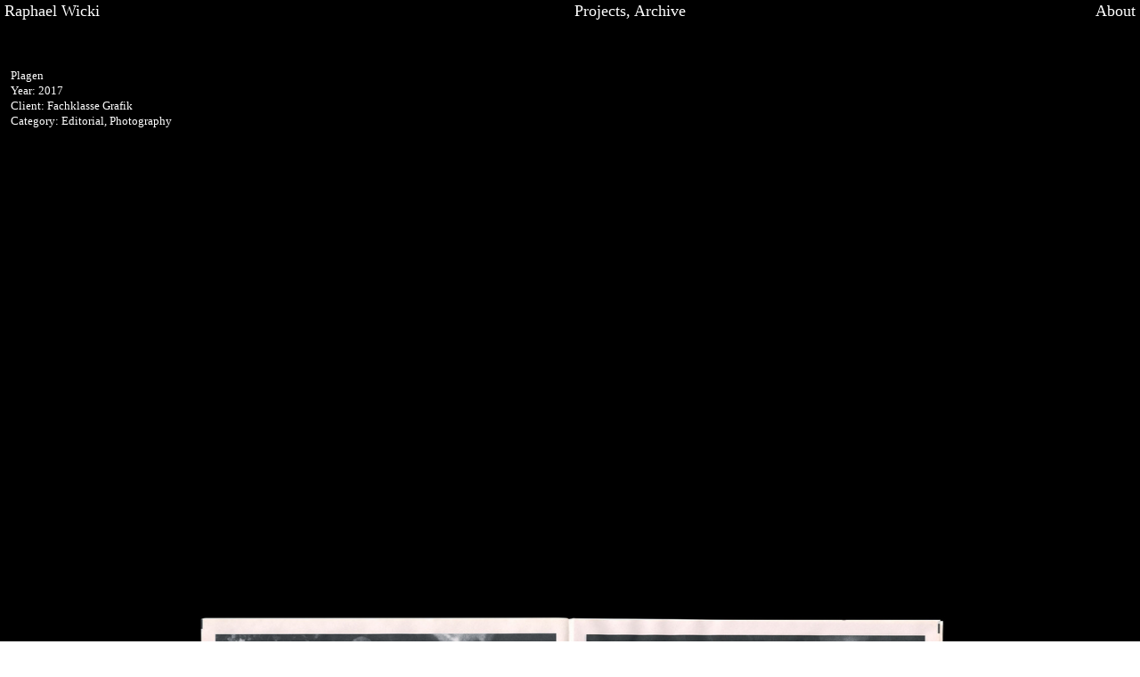

--- FILE ---
content_type: text/html; charset=UTF-8
request_url: https://raphaelwicki.com/Plagen
body_size: 31949
content:
<!DOCTYPE html>
<!-- 

        Running on cargo.site

-->
<html lang="en" data-predefined-style="true" data-css-presets="true" data-css-preset data-typography-preset>
	<head>
<script>
				var __cargo_context__ = 'live';
				var __cargo_js_ver__ = 'c=2837859173';
				var __cargo_maint__ = false;
				
				
			</script>
					<meta http-equiv="X-UA-Compatible" content="IE=edge,chrome=1">
		<meta http-equiv="Content-Type" content="text/html; charset=utf-8">
		<meta name="viewport" content="initial-scale=1.0, maximum-scale=1.0, user-scalable=no">
		
			<meta name="robots" content="index,follow">
		<title>Plagen — Raphael Wicki</title>
		<meta name="description" content="Plagen Year: 2017 Client: Fachklasse Grafik Category: Editorial, Photography">
				<meta name="twitter:card" content="summary_large_image">
		<meta name="twitter:title" content="Plagen — Raphael Wicki">
		<meta name="twitter:description" content="Plagen Year: 2017 Client: Fachklasse Grafik Category: Editorial, Photography">
		<meta name="twitter:image" content="https://freight.cargo.site/w/1200/i/37cecf651ed78971a7bee5b6596d8ac45a72d91162d3e7d0a959fac1b8f58e80/raphaelwicki_plagen1.jpg">
		<meta property="og:locale" content="en_US">
		<meta property="og:title" content="Plagen — Raphael Wicki">
		<meta property="og:description" content="Plagen Year: 2017 Client: Fachklasse Grafik Category: Editorial, Photography">
		<meta property="og:url" content="https://raphaelwicki.com/Plagen">
		<meta property="og:image" content="https://freight.cargo.site/w/1200/i/37cecf651ed78971a7bee5b6596d8ac45a72d91162d3e7d0a959fac1b8f58e80/raphaelwicki_plagen1.jpg">
		<meta property="og:type" content="website">

		<link rel="preconnect" href="https://static.cargo.site" crossorigin>
		<link rel="preconnect" href="https://freight.cargo.site" crossorigin>
		
		<!--<link rel="preload" href="https://static.cargo.site/assets/social/IconFont-Regular-0.9.3.woff2" as="font" type="font/woff" crossorigin>-->

		

		<link href="https://freight.cargo.site/t/original/i/76353ce2be4bed73f16b9098b24e984d7409631b4e5fc06d52ebac5cb8e077a9/favicon.ico" rel="shortcut icon">
		<link href="https://raphaelwicki.com/rss" rel="alternate" type="application/rss+xml" title="Raphael Wicki feed">

		<link href="https://raphaelwicki.com/stylesheet?c=2837859173&1732612657" id="member_stylesheet" rel="stylesheet" type="text/css" />
<style id="">@font-face{font-family:Icons;src:url(https://static.cargo.site/assets/social/IconFont-Regular-0.9.3.woff2);unicode-range:U+E000-E15C,U+F0000,U+FE0E}@font-face{font-family:Icons;src:url(https://static.cargo.site/assets/social/IconFont-Regular-0.9.3.woff2);font-weight:240;unicode-range:U+E000-E15C,U+F0000,U+FE0E}@font-face{font-family:Icons;src:url(https://static.cargo.site/assets/social/IconFont-Regular-0.9.3.woff2);unicode-range:U+E000-E15C,U+F0000,U+FE0E;font-weight:400}@font-face{font-family:Icons;src:url(https://static.cargo.site/assets/social/IconFont-Regular-0.9.3.woff2);unicode-range:U+E000-E15C,U+F0000,U+FE0E;font-weight:600}@font-face{font-family:Icons;src:url(https://static.cargo.site/assets/social/IconFont-Regular-0.9.3.woff2);unicode-range:U+E000-E15C,U+F0000,U+FE0E;font-weight:800}@font-face{font-family:Icons;src:url(https://static.cargo.site/assets/social/IconFont-Regular-0.9.3.woff2);unicode-range:U+E000-E15C,U+F0000,U+FE0E;font-style:italic}@font-face{font-family:Icons;src:url(https://static.cargo.site/assets/social/IconFont-Regular-0.9.3.woff2);unicode-range:U+E000-E15C,U+F0000,U+FE0E;font-weight:200;font-style:italic}@font-face{font-family:Icons;src:url(https://static.cargo.site/assets/social/IconFont-Regular-0.9.3.woff2);unicode-range:U+E000-E15C,U+F0000,U+FE0E;font-weight:400;font-style:italic}@font-face{font-family:Icons;src:url(https://static.cargo.site/assets/social/IconFont-Regular-0.9.3.woff2);unicode-range:U+E000-E15C,U+F0000,U+FE0E;font-weight:600;font-style:italic}@font-face{font-family:Icons;src:url(https://static.cargo.site/assets/social/IconFont-Regular-0.9.3.woff2);unicode-range:U+E000-E15C,U+F0000,U+FE0E;font-weight:800;font-style:italic}body.iconfont-loading,body.iconfont-loading *{color:transparent!important}body{-moz-osx-font-smoothing:grayscale;-webkit-font-smoothing:antialiased;-webkit-text-size-adjust:none}body.no-scroll{overflow:hidden}/*!
 * Content
 */.page{word-wrap:break-word}:focus{outline:0}.pointer-events-none{pointer-events:none}.pointer-events-auto{pointer-events:auto}.pointer-events-none .page_content .audio-player,.pointer-events-none .page_content .shop_product,.pointer-events-none .page_content a,.pointer-events-none .page_content audio,.pointer-events-none .page_content button,.pointer-events-none .page_content details,.pointer-events-none .page_content iframe,.pointer-events-none .page_content img,.pointer-events-none .page_content input,.pointer-events-none .page_content video{pointer-events:auto}.pointer-events-none .page_content *>a,.pointer-events-none .page_content>a{position:relative}s *{text-transform:inherit}#toolset{position:fixed;bottom:10px;right:10px;z-index:8}.mobile #toolset,.template_site_inframe #toolset{display:none}#toolset a{display:block;height:24px;width:24px;margin:0;padding:0;text-decoration:none;background:rgba(0,0,0,.2)}#toolset a:hover{background:rgba(0,0,0,.8)}[data-adminview] #toolset a,[data-adminview] #toolset_admin a{background:rgba(0,0,0,.04);pointer-events:none;cursor:default}#toolset_admin a:active{background:rgba(0,0,0,.7)}#toolset_admin a svg>*{transform:scale(1.1) translate(0,-.5px);transform-origin:50% 50%}#toolset_admin a svg{pointer-events:none;width:100%!important;height:auto!important}#following-container{overflow:auto;-webkit-overflow-scrolling:touch}#following-container iframe{height:100%;width:100%;position:absolute;top:0;left:0;right:0;bottom:0}:root{--following-width:-400px;--following-animation-duration:450ms}@keyframes following-open{0%{transform:translateX(0)}100%{transform:translateX(var(--following-width))}}@keyframes following-open-inverse{0%{transform:translateX(0)}100%{transform:translateX(calc(-1 * var(--following-width)))}}@keyframes following-close{0%{transform:translateX(var(--following-width))}100%{transform:translateX(0)}}@keyframes following-close-inverse{0%{transform:translateX(calc(-1 * var(--following-width)))}100%{transform:translateX(0)}}body.animate-left{animation:following-open var(--following-animation-duration);animation-fill-mode:both;animation-timing-function:cubic-bezier(.24,1,.29,1)}#following-container.animate-left{animation:following-close-inverse var(--following-animation-duration);animation-fill-mode:both;animation-timing-function:cubic-bezier(.24,1,.29,1)}#following-container.animate-left #following-frame{animation:following-close var(--following-animation-duration);animation-fill-mode:both;animation-timing-function:cubic-bezier(.24,1,.29,1)}body.animate-right{animation:following-close var(--following-animation-duration);animation-fill-mode:both;animation-timing-function:cubic-bezier(.24,1,.29,1)}#following-container.animate-right{animation:following-open-inverse var(--following-animation-duration);animation-fill-mode:both;animation-timing-function:cubic-bezier(.24,1,.29,1)}#following-container.animate-right #following-frame{animation:following-open var(--following-animation-duration);animation-fill-mode:both;animation-timing-function:cubic-bezier(.24,1,.29,1)}.slick-slider{position:relative;display:block;-moz-box-sizing:border-box;box-sizing:border-box;-webkit-user-select:none;-moz-user-select:none;-ms-user-select:none;user-select:none;-webkit-touch-callout:none;-khtml-user-select:none;-ms-touch-action:pan-y;touch-action:pan-y;-webkit-tap-highlight-color:transparent}.slick-list{position:relative;display:block;overflow:hidden;margin:0;padding:0}.slick-list:focus{outline:0}.slick-list.dragging{cursor:pointer;cursor:hand}.slick-slider .slick-list,.slick-slider .slick-track{transform:translate3d(0,0,0);will-change:transform}.slick-track{position:relative;top:0;left:0;display:block}.slick-track:after,.slick-track:before{display:table;content:'';width:1px;height:1px;margin-top:-1px;margin-left:-1px}.slick-track:after{clear:both}.slick-loading .slick-track{visibility:hidden}.slick-slide{display:none;float:left;height:100%;min-height:1px}[dir=rtl] .slick-slide{float:right}.content .slick-slide img{display:inline-block}.content .slick-slide img:not(.image-zoom){cursor:pointer}.content .scrub .slick-list,.content .scrub .slick-slide img:not(.image-zoom){cursor:ew-resize}body.slideshow-scrub-dragging *{cursor:ew-resize!important}.content .slick-slide img:not([src]),.content .slick-slide img[src='']{width:100%;height:auto}.slick-slide.slick-loading img{display:none}.slick-slide.dragging img{pointer-events:none}.slick-initialized .slick-slide{display:block}.slick-loading .slick-slide{visibility:hidden}.slick-vertical .slick-slide{display:block;height:auto;border:1px solid transparent}.slick-arrow.slick-hidden{display:none}.slick-arrow{position:absolute;z-index:9;width:0;top:0;height:100%;cursor:pointer;will-change:opacity;-webkit-transition:opacity 333ms cubic-bezier(.4,0,.22,1);transition:opacity 333ms cubic-bezier(.4,0,.22,1)}.slick-arrow.hidden{opacity:0}.slick-arrow svg{position:absolute;width:36px;height:36px;top:0;left:0;right:0;bottom:0;margin:auto;transform:translate(.25px,.25px)}.slick-arrow svg.right-arrow{transform:translate(.25px,.25px) scaleX(-1)}.slick-arrow svg:active{opacity:.75}.slick-arrow svg .arrow-shape{fill:none!important;stroke:#fff;stroke-linecap:square}.slick-arrow svg .arrow-outline{fill:none!important;stroke-width:2.5px;stroke:rgba(0,0,0,.6);stroke-linecap:square}.slick-arrow.slick-next{right:0;text-align:right}.slick-next svg,.wallpaper-navigation .slick-next svg{margin-right:10px}.mobile .slick-next svg{margin-right:10px}.slick-arrow.slick-prev{text-align:left}.slick-prev svg,.wallpaper-navigation .slick-prev svg{margin-left:10px}.mobile .slick-prev svg{margin-left:10px}.loading_animation{display:none;vertical-align:middle;z-index:15;line-height:0;pointer-events:none;border-radius:100%}.loading_animation.hidden{display:none}.loading_animation.pulsing{opacity:0;display:inline-block;animation-delay:.1s;-webkit-animation-delay:.1s;-moz-animation-delay:.1s;animation-duration:12s;animation-iteration-count:infinite;animation:fade-pulse-in .5s ease-in-out;-moz-animation:fade-pulse-in .5s ease-in-out;-webkit-animation:fade-pulse-in .5s ease-in-out;-webkit-animation-fill-mode:forwards;-moz-animation-fill-mode:forwards;animation-fill-mode:forwards}.loading_animation.pulsing.no-delay{animation-delay:0s;-webkit-animation-delay:0s;-moz-animation-delay:0s}.loading_animation div{border-radius:100%}.loading_animation div svg{max-width:100%;height:auto}.loading_animation div,.loading_animation div svg{width:20px;height:20px}.loading_animation.full-width svg{width:100%;height:auto}.loading_animation.full-width.big svg{width:100px;height:100px}.loading_animation div svg>*{fill:#ccc}.loading_animation div{-webkit-animation:spin-loading 12s ease-out;-webkit-animation-iteration-count:infinite;-moz-animation:spin-loading 12s ease-out;-moz-animation-iteration-count:infinite;animation:spin-loading 12s ease-out;animation-iteration-count:infinite}.loading_animation.hidden{display:none}[data-backdrop] .loading_animation{position:absolute;top:15px;left:15px;z-index:99}.loading_animation.position-absolute.middle{top:calc(50% - 10px);left:calc(50% - 10px)}.loading_animation.position-absolute.topleft{top:0;left:0}.loading_animation.position-absolute.middleright{top:calc(50% - 10px);right:1rem}.loading_animation.position-absolute.middleleft{top:calc(50% - 10px);left:1rem}.loading_animation.gray div svg>*{fill:#999}.loading_animation.gray-dark div svg>*{fill:#666}.loading_animation.gray-darker div svg>*{fill:#555}.loading_animation.gray-light div svg>*{fill:#ccc}.loading_animation.white div svg>*{fill:rgba(255,255,255,.85)}.loading_animation.blue div svg>*{fill:#698fff}.loading_animation.inline{display:inline-block;margin-bottom:.5ex}.loading_animation.inline.left{margin-right:.5ex}@-webkit-keyframes fade-pulse-in{0%{opacity:0}50%{opacity:.5}100%{opacity:1}}@-moz-keyframes fade-pulse-in{0%{opacity:0}50%{opacity:.5}100%{opacity:1}}@keyframes fade-pulse-in{0%{opacity:0}50%{opacity:.5}100%{opacity:1}}@-webkit-keyframes pulsate{0%{opacity:1}50%{opacity:0}100%{opacity:1}}@-moz-keyframes pulsate{0%{opacity:1}50%{opacity:0}100%{opacity:1}}@keyframes pulsate{0%{opacity:1}50%{opacity:0}100%{opacity:1}}@-webkit-keyframes spin-loading{0%{transform:rotate(0)}9%{transform:rotate(1050deg)}18%{transform:rotate(-1090deg)}20%{transform:rotate(-1080deg)}23%{transform:rotate(-1080deg)}28%{transform:rotate(-1095deg)}29%{transform:rotate(-1065deg)}34%{transform:rotate(-1080deg)}35%{transform:rotate(-1050deg)}40%{transform:rotate(-1065deg)}41%{transform:rotate(-1035deg)}44%{transform:rotate(-1035deg)}47%{transform:rotate(-2160deg)}50%{transform:rotate(-2160deg)}56%{transform:rotate(45deg)}60%{transform:rotate(45deg)}80%{transform:rotate(6120deg)}100%{transform:rotate(0)}}@keyframes spin-loading{0%{transform:rotate(0)}9%{transform:rotate(1050deg)}18%{transform:rotate(-1090deg)}20%{transform:rotate(-1080deg)}23%{transform:rotate(-1080deg)}28%{transform:rotate(-1095deg)}29%{transform:rotate(-1065deg)}34%{transform:rotate(-1080deg)}35%{transform:rotate(-1050deg)}40%{transform:rotate(-1065deg)}41%{transform:rotate(-1035deg)}44%{transform:rotate(-1035deg)}47%{transform:rotate(-2160deg)}50%{transform:rotate(-2160deg)}56%{transform:rotate(45deg)}60%{transform:rotate(45deg)}80%{transform:rotate(6120deg)}100%{transform:rotate(0)}}[grid-row]{align-items:flex-start;box-sizing:border-box;display:-webkit-box;display:-webkit-flex;display:-ms-flexbox;display:flex;-webkit-flex-wrap:wrap;-ms-flex-wrap:wrap;flex-wrap:wrap}[grid-col]{box-sizing:border-box}[grid-row] [grid-col].empty:after{content:"\0000A0";cursor:text}body.mobile[data-adminview=content-editproject] [grid-row] [grid-col].empty:after{display:none}[grid-col=auto]{-webkit-box-flex:1;-webkit-flex:1;-ms-flex:1;flex:1}[grid-col=x12]{width:100%}[grid-col=x11]{width:50%}[grid-col=x10]{width:33.33%}[grid-col=x9]{width:25%}[grid-col=x8]{width:20%}[grid-col=x7]{width:16.666666667%}[grid-col=x6]{width:14.285714286%}[grid-col=x5]{width:12.5%}[grid-col=x4]{width:11.111111111%}[grid-col=x3]{width:10%}[grid-col=x2]{width:9.090909091%}[grid-col=x1]{width:8.333333333%}[grid-col="1"]{width:8.33333%}[grid-col="2"]{width:16.66667%}[grid-col="3"]{width:25%}[grid-col="4"]{width:33.33333%}[grid-col="5"]{width:41.66667%}[grid-col="6"]{width:50%}[grid-col="7"]{width:58.33333%}[grid-col="8"]{width:66.66667%}[grid-col="9"]{width:75%}[grid-col="10"]{width:83.33333%}[grid-col="11"]{width:91.66667%}[grid-col="12"]{width:100%}body.mobile [grid-responsive] [grid-col]{width:100%;-webkit-box-flex:none;-webkit-flex:none;-ms-flex:none;flex:none}[data-ce-host=true][contenteditable=true] [grid-pad]{pointer-events:none}[data-ce-host=true][contenteditable=true] [grid-pad]>*{pointer-events:auto}[grid-pad="0"]{padding:0}[grid-pad="0.25"]{padding:.125rem}[grid-pad="0.5"]{padding:.25rem}[grid-pad="0.75"]{padding:.375rem}[grid-pad="1"]{padding:.5rem}[grid-pad="1.25"]{padding:.625rem}[grid-pad="1.5"]{padding:.75rem}[grid-pad="1.75"]{padding:.875rem}[grid-pad="2"]{padding:1rem}[grid-pad="2.5"]{padding:1.25rem}[grid-pad="3"]{padding:1.5rem}[grid-pad="3.5"]{padding:1.75rem}[grid-pad="4"]{padding:2rem}[grid-pad="5"]{padding:2.5rem}[grid-pad="6"]{padding:3rem}[grid-pad="7"]{padding:3.5rem}[grid-pad="8"]{padding:4rem}[grid-pad="9"]{padding:4.5rem}[grid-pad="10"]{padding:5rem}[grid-gutter="0"]{margin:0}[grid-gutter="0.5"]{margin:-.25rem}[grid-gutter="1"]{margin:-.5rem}[grid-gutter="1.5"]{margin:-.75rem}[grid-gutter="2"]{margin:-1rem}[grid-gutter="2.5"]{margin:-1.25rem}[grid-gutter="3"]{margin:-1.5rem}[grid-gutter="3.5"]{margin:-1.75rem}[grid-gutter="4"]{margin:-2rem}[grid-gutter="5"]{margin:-2.5rem}[grid-gutter="6"]{margin:-3rem}[grid-gutter="7"]{margin:-3.5rem}[grid-gutter="8"]{margin:-4rem}[grid-gutter="10"]{margin:-5rem}[grid-gutter="12"]{margin:-6rem}[grid-gutter="14"]{margin:-7rem}[grid-gutter="16"]{margin:-8rem}[grid-gutter="18"]{margin:-9rem}[grid-gutter="20"]{margin:-10rem}small{max-width:100%;text-decoration:inherit}img:not([src]),img[src='']{outline:1px solid rgba(177,177,177,.4);outline-offset:-1px;content:url([data-uri])}img.image-zoom{cursor:-webkit-zoom-in;cursor:-moz-zoom-in;cursor:zoom-in}#imprimatur{color:#333;font-size:10px;font-family:-apple-system,BlinkMacSystemFont,"Segoe UI",Roboto,Oxygen,Ubuntu,Cantarell,"Open Sans","Helvetica Neue",sans-serif,"Sans Serif",Icons;/*!System*/position:fixed;opacity:.3;right:-28px;bottom:160px;transform:rotate(270deg);-ms-transform:rotate(270deg);-webkit-transform:rotate(270deg);z-index:8;text-transform:uppercase;color:#999;opacity:.5;padding-bottom:2px;text-decoration:none}.mobile #imprimatur{display:none}bodycopy cargo-link a{font-family:-apple-system,BlinkMacSystemFont,"Segoe UI",Roboto,Oxygen,Ubuntu,Cantarell,"Open Sans","Helvetica Neue",sans-serif,"Sans Serif",Icons;/*!System*/font-size:12px;font-style:normal;font-weight:400;transform:rotate(270deg);text-decoration:none;position:fixed!important;right:-27px;bottom:100px;text-decoration:none;letter-spacing:normal;background:0 0;border:0;border-bottom:0;outline:0}/*! PhotoSwipe Default UI CSS by Dmitry Semenov | photoswipe.com | MIT license */.pswp--has_mouse .pswp__button--arrow--left,.pswp--has_mouse .pswp__button--arrow--right,.pswp__ui{visibility:visible}.pswp--minimal--dark .pswp__top-bar,.pswp__button{background:0 0}.pswp,.pswp__bg,.pswp__container,.pswp__img--placeholder,.pswp__zoom-wrap,.quick-view-navigation{-webkit-backface-visibility:hidden}.pswp__button{cursor:pointer;opacity:1;-webkit-appearance:none;transition:opacity .2s;-webkit-box-shadow:none;box-shadow:none}.pswp__button-close>svg{top:10px;right:10px;margin-left:auto}.pswp--touch .quick-view-navigation{display:none}.pswp__ui{-webkit-font-smoothing:auto;opacity:1;z-index:1550}.quick-view-navigation{will-change:opacity;-webkit-transition:opacity 333ms cubic-bezier(.4,0,.22,1);transition:opacity 333ms cubic-bezier(.4,0,.22,1)}.quick-view-navigation .pswp__group .pswp__button{pointer-events:auto}.pswp__button>svg{position:absolute;width:36px;height:36px}.quick-view-navigation .pswp__group:active svg{opacity:.75}.pswp__button svg .shape-shape{fill:#fff}.pswp__button svg .shape-outline{fill:#000}.pswp__button-prev>svg{top:0;bottom:0;left:10px;margin:auto}.pswp__button-next>svg{top:0;bottom:0;right:10px;margin:auto}.quick-view-navigation .pswp__group .pswp__button-prev{position:absolute;left:0;top:0;width:0;height:100%}.quick-view-navigation .pswp__group .pswp__button-next{position:absolute;right:0;top:0;width:0;height:100%}.quick-view-navigation .close-button,.quick-view-navigation .left-arrow,.quick-view-navigation .right-arrow{transform:translate(.25px,.25px)}.quick-view-navigation .right-arrow{transform:translate(.25px,.25px) scaleX(-1)}.pswp__button svg .shape-outline{fill:transparent!important;stroke:#000;stroke-width:2.5px;stroke-linecap:square}.pswp__button svg .shape-shape{fill:transparent!important;stroke:#fff;stroke-width:1.5px;stroke-linecap:square}.pswp__bg,.pswp__scroll-wrap,.pswp__zoom-wrap{width:100%;position:absolute}.quick-view-navigation .pswp__group .pswp__button-close{margin:0}.pswp__container,.pswp__item,.pswp__zoom-wrap{right:0;bottom:0;top:0;position:absolute;left:0}.pswp__ui--hidden .pswp__button{opacity:.001}.pswp__ui--hidden .pswp__button,.pswp__ui--hidden .pswp__button *{pointer-events:none}.pswp .pswp__ui.pswp__ui--displaynone{display:none}.pswp__element--disabled{display:none!important}/*! PhotoSwipe main CSS by Dmitry Semenov | photoswipe.com | MIT license */.pswp{position:fixed;display:none;height:100%;width:100%;top:0;left:0;right:0;bottom:0;margin:auto;-ms-touch-action:none;touch-action:none;z-index:9999999;-webkit-text-size-adjust:100%;line-height:initial;letter-spacing:initial;outline:0}.pswp img{max-width:none}.pswp--zoom-disabled .pswp__img{cursor:default!important}.pswp--animate_opacity{opacity:.001;will-change:opacity;-webkit-transition:opacity 333ms cubic-bezier(.4,0,.22,1);transition:opacity 333ms cubic-bezier(.4,0,.22,1)}.pswp--open{display:block}.pswp--zoom-allowed .pswp__img{cursor:-webkit-zoom-in;cursor:-moz-zoom-in;cursor:zoom-in}.pswp--zoomed-in .pswp__img{cursor:-webkit-grab;cursor:-moz-grab;cursor:grab}.pswp--dragging .pswp__img{cursor:-webkit-grabbing;cursor:-moz-grabbing;cursor:grabbing}.pswp__bg{left:0;top:0;height:100%;opacity:0;transform:translateZ(0);will-change:opacity}.pswp__scroll-wrap{left:0;top:0;height:100%}.pswp__container,.pswp__zoom-wrap{-ms-touch-action:none;touch-action:none}.pswp__container,.pswp__img{-webkit-user-select:none;-moz-user-select:none;-ms-user-select:none;user-select:none;-webkit-tap-highlight-color:transparent;-webkit-touch-callout:none}.pswp__zoom-wrap{-webkit-transform-origin:left top;-ms-transform-origin:left top;transform-origin:left top;-webkit-transition:-webkit-transform 222ms cubic-bezier(.4,0,.22,1);transition:transform 222ms cubic-bezier(.4,0,.22,1)}.pswp__bg{-webkit-transition:opacity 222ms cubic-bezier(.4,0,.22,1);transition:opacity 222ms cubic-bezier(.4,0,.22,1)}.pswp--animated-in .pswp__bg,.pswp--animated-in .pswp__zoom-wrap{-webkit-transition:none;transition:none}.pswp--hide-overflow .pswp__scroll-wrap,.pswp--hide-overflow.pswp{overflow:hidden}.pswp__img{position:absolute;width:auto;height:auto;top:0;left:0}.pswp__img--placeholder--blank{background:#222}.pswp--ie .pswp__img{width:100%!important;height:auto!important;left:0;top:0}.pswp__ui--idle{opacity:0}.pswp__error-msg{position:absolute;left:0;top:50%;width:100%;text-align:center;font-size:14px;line-height:16px;margin-top:-8px;color:#ccc}.pswp__error-msg a{color:#ccc;text-decoration:underline}.pswp__error-msg{font-family:-apple-system,BlinkMacSystemFont,"Segoe UI",Roboto,Oxygen,Ubuntu,Cantarell,"Open Sans","Helvetica Neue",sans-serif}.quick-view.mouse-down .iframe-item{pointer-events:none!important}.quick-view-caption-positioner{pointer-events:none;width:100%;height:100%}.quick-view-caption-wrapper{margin:auto;position:absolute;bottom:0;left:0;right:0}.quick-view-horizontal-align-left .quick-view-caption-wrapper{margin-left:0}.quick-view-horizontal-align-right .quick-view-caption-wrapper{margin-right:0}[data-quick-view-caption]{transition:.1s opacity ease-in-out;position:absolute;bottom:0;left:0;right:0}.quick-view-horizontal-align-left [data-quick-view-caption]{text-align:left}.quick-view-horizontal-align-right [data-quick-view-caption]{text-align:right}.quick-view-caption{transition:.1s opacity ease-in-out}.quick-view-caption>*{display:inline-block}.quick-view-caption *{pointer-events:auto}.quick-view-caption.hidden{opacity:0}.shop_product .dropdown_wrapper{flex:0 0 100%;position:relative}.shop_product select{appearance:none;-moz-appearance:none;-webkit-appearance:none;outline:0;-webkit-font-smoothing:antialiased;-moz-osx-font-smoothing:grayscale;cursor:pointer;border-radius:0;white-space:nowrap;overflow:hidden!important;text-overflow:ellipsis}.shop_product select.dropdown::-ms-expand{display:none}.shop_product a{cursor:pointer;border-bottom:none;text-decoration:none}.shop_product a.out-of-stock{pointer-events:none}body.audio-player-dragging *{cursor:ew-resize!important}.audio-player{display:inline-flex;flex:1 0 calc(100% - 2px);width:calc(100% - 2px)}.audio-player .button{height:100%;flex:0 0 3.3rem;display:flex}.audio-player .separator{left:3.3rem;height:100%}.audio-player .buffer{width:0%;height:100%;transition:left .3s linear,width .3s linear}.audio-player.seeking .buffer{transition:left 0s,width 0s}.audio-player.seeking{user-select:none;-webkit-user-select:none;cursor:ew-resize}.audio-player.seeking *{user-select:none;-webkit-user-select:none;cursor:ew-resize}.audio-player .bar{overflow:hidden;display:flex;justify-content:space-between;align-content:center;flex-grow:1}.audio-player .progress{width:0%;height:100%;transition:width .3s linear}.audio-player.seeking .progress{transition:width 0s}.audio-player .pause,.audio-player .play{cursor:pointer;height:100%}.audio-player .note-icon{margin:auto 0;order:2;flex:0 1 auto}.audio-player .title{white-space:nowrap;overflow:hidden;text-overflow:ellipsis;pointer-events:none;user-select:none;padding:.5rem 0 .5rem 1rem;margin:auto auto auto 0;flex:0 3 auto;min-width:0;width:100%}.audio-player .total-time{flex:0 1 auto;margin:auto 0}.audio-player .current-time,.audio-player .play-text{flex:0 1 auto;margin:auto 0}.audio-player .stream-anim{user-select:none;margin:auto auto auto 0}.audio-player .stream-anim span{display:inline-block}.audio-player .buffer,.audio-player .current-time,.audio-player .note-svg,.audio-player .play-text,.audio-player .separator,.audio-player .total-time{user-select:none;pointer-events:none}.audio-player .buffer,.audio-player .play-text,.audio-player .progress{position:absolute}.audio-player,.audio-player .bar,.audio-player .button,.audio-player .current-time,.audio-player .note-icon,.audio-player .pause,.audio-player .play,.audio-player .total-time{position:relative}body.mobile .audio-player,body.mobile .audio-player *{-webkit-touch-callout:none}#standalone-admin-frame{border:0;width:400px;position:absolute;right:0;top:0;height:100vh;z-index:99}body[standalone-admin=true] #standalone-admin-frame{transform:translate(0,0)}body[standalone-admin=true] .main_container{width:calc(100% - 400px)}body[standalone-admin=false] #standalone-admin-frame{transform:translate(100%,0)}body[standalone-admin=false] .main_container{width:100%}.toggle_standaloneAdmin{position:fixed;top:0;right:400px;height:40px;width:40px;z-index:999;cursor:pointer;background-color:rgba(0,0,0,.4)}.toggle_standaloneAdmin:active{opacity:.7}body[standalone-admin=false] .toggle_standaloneAdmin{right:0}.toggle_standaloneAdmin *{color:#fff;fill:#fff}.toggle_standaloneAdmin svg{padding:6px;width:100%;height:100%;opacity:.85}body[standalone-admin=false] .toggle_standaloneAdmin #close,body[standalone-admin=true] .toggle_standaloneAdmin #backdropsettings{display:none}.toggle_standaloneAdmin>div{width:100%;height:100%}#admin_toggle_button{position:fixed;top:50%;transform:translate(0,-50%);right:400px;height:36px;width:12px;z-index:999;cursor:pointer;background-color:rgba(0,0,0,.09);padding-left:2px;margin-right:5px}#admin_toggle_button .bar{content:'';background:rgba(0,0,0,.09);position:fixed;width:5px;bottom:0;top:0;z-index:10}#admin_toggle_button:active{background:rgba(0,0,0,.065)}#admin_toggle_button *{color:#fff;fill:#fff}#admin_toggle_button svg{padding:0;width:16px;height:36px;margin-left:1px;opacity:1}#admin_toggle_button svg *{fill:#fff;opacity:1}#admin_toggle_button[data-state=closed] .toggle_admin_close{display:none}#admin_toggle_button[data-state=closed],#admin_toggle_button[data-state=closed] .toggle_admin_open{width:20px;cursor:pointer;margin:0}#admin_toggle_button[data-state=closed] svg{margin-left:2px}#admin_toggle_button[data-state=open] .toggle_admin_open{display:none}select,select *{text-rendering:auto!important}b b{font-weight:inherit}*{-webkit-box-sizing:border-box;-moz-box-sizing:border-box;box-sizing:border-box}customhtml>*{position:relative;z-index:10}body,html{min-height:100vh;margin:0;padding:0}html{touch-action:manipulation;position:relative;background-color:#fff}.main_container{min-height:100vh;width:100%;overflow:hidden}.container{display:-webkit-box;display:-webkit-flex;display:-moz-box;display:-ms-flexbox;display:flex;-webkit-flex-wrap:wrap;-moz-flex-wrap:wrap;-ms-flex-wrap:wrap;flex-wrap:wrap;max-width:100%;width:100%;overflow:visible}.container{align-items:flex-start;-webkit-align-items:flex-start}.page{z-index:2}.page ul li>text-limit{display:block}.content,.content_container,.pinned{-webkit-flex:1 0 auto;-moz-flex:1 0 auto;-ms-flex:1 0 auto;flex:1 0 auto;max-width:100%}.content_container{width:100%}.content_container.full_height{min-height:100vh}.page_background{position:absolute;top:0;left:0;width:100%;height:100%}.page_container{position:relative;overflow:visible;width:100%}.backdrop{position:absolute;top:0;z-index:1;width:100%;height:100%;max-height:100vh}.backdrop>div{position:absolute;top:0;left:0;width:100%;height:100%;-webkit-backface-visibility:hidden;backface-visibility:hidden;transform:translate3d(0,0,0);contain:strict}[data-backdrop].backdrop>div[data-overflowing]{max-height:100vh;position:absolute;top:0;left:0}body.mobile [split-responsive]{display:flex;flex-direction:column}body.mobile [split-responsive] .container{width:100%;order:2}body.mobile [split-responsive] .backdrop{position:relative;height:50vh;width:100%;order:1}body.mobile [split-responsive] [data-auxiliary].backdrop{position:absolute;height:50vh;width:100%;order:1}.page{position:relative;z-index:2}img[data-align=left]{float:left}img[data-align=right]{float:right}[data-rotation]{transform-origin:center center}.content .page_content:not([contenteditable=true]) [data-draggable]{pointer-events:auto!important;backface-visibility:hidden}.preserve-3d{-moz-transform-style:preserve-3d;transform-style:preserve-3d}.content .page_content:not([contenteditable=true]) [data-draggable] iframe{pointer-events:none!important}.dragging-active iframe{pointer-events:none!important}.content .page_content:not([contenteditable=true]) [data-draggable]:active{opacity:1}.content .scroll-transition-fade{transition:transform 1s ease-in-out,opacity .8s ease-in-out}.content .scroll-transition-fade.below-viewport{opacity:0;transform:translateY(40px)}.mobile.full_width .page_container:not([split-layout]) .container_width{width:100%}[data-view=pinned_bottom] .bottom_pin_invisibility{visibility:hidden}.pinned{position:relative;width:100%}.pinned .page_container.accommodate:not(.fixed):not(.overlay){z-index:2}.pinned .page_container.overlay{position:absolute;z-index:4}.pinned .page_container.overlay.fixed{position:fixed}.pinned .page_container.overlay.fixed .page{max-height:100vh;-webkit-overflow-scrolling:touch}.pinned .page_container.overlay.fixed .page.allow-scroll{overflow-y:auto;overflow-x:hidden}.pinned .page_container.overlay.fixed .page.allow-scroll{align-items:flex-start;-webkit-align-items:flex-start}.pinned .page_container .page.allow-scroll::-webkit-scrollbar{width:0;background:0 0;display:none}.pinned.pinned_top .page_container.overlay{left:0;top:0}.pinned.pinned_bottom .page_container.overlay{left:0;bottom:0}div[data-container=set]:empty{margin-top:1px}.thumbnails{position:relative;z-index:1}[thumbnails=grid]{align-items:baseline}[thumbnails=justify] .thumbnail{box-sizing:content-box}[thumbnails][data-padding-zero] .thumbnail{margin-bottom:-1px}[thumbnails=montessori] .thumbnail{pointer-events:auto;position:absolute}[thumbnails] .thumbnail>a{display:block;text-decoration:none}[thumbnails=montessori]{height:0}[thumbnails][data-resizing],[thumbnails][data-resizing] *{cursor:nwse-resize}[thumbnails] .thumbnail .resize-handle{cursor:nwse-resize;width:26px;height:26px;padding:5px;position:absolute;opacity:.75;right:-1px;bottom:-1px;z-index:100}[thumbnails][data-resizing] .resize-handle{display:none}[thumbnails] .thumbnail .resize-handle svg{position:absolute;top:0;left:0}[thumbnails] .thumbnail .resize-handle:hover{opacity:1}[data-can-move].thumbnail .resize-handle svg .resize_path_outline{fill:#fff}[data-can-move].thumbnail .resize-handle svg .resize_path{fill:#000}[thumbnails=montessori] .thumbnail_sizer{height:0;width:100%;position:relative;padding-bottom:100%;pointer-events:none}[thumbnails] .thumbnail img{display:block;min-height:3px;margin-bottom:0}[thumbnails] .thumbnail img:not([src]),img[src=""]{margin:0!important;width:100%;min-height:3px;height:100%!important;position:absolute}[aspect-ratio="1x1"].thumb_image{height:0;padding-bottom:100%;overflow:hidden}[aspect-ratio="4x3"].thumb_image{height:0;padding-bottom:75%;overflow:hidden}[aspect-ratio="16x9"].thumb_image{height:0;padding-bottom:56.25%;overflow:hidden}[thumbnails] .thumb_image{width:100%;position:relative}[thumbnails][thumbnail-vertical-align=top]{align-items:flex-start}[thumbnails][thumbnail-vertical-align=middle]{align-items:center}[thumbnails][thumbnail-vertical-align=bottom]{align-items:baseline}[thumbnails][thumbnail-horizontal-align=left]{justify-content:flex-start}[thumbnails][thumbnail-horizontal-align=middle]{justify-content:center}[thumbnails][thumbnail-horizontal-align=right]{justify-content:flex-end}.thumb_image.default_image>svg{position:absolute;top:0;left:0;bottom:0;right:0;width:100%;height:100%}.thumb_image.default_image{outline:1px solid #ccc;outline-offset:-1px;position:relative}.mobile.full_width [data-view=Thumbnail] .thumbnails_width{width:100%}.content [data-draggable] a:active,.content [data-draggable] img:active{opacity:initial}.content .draggable-dragging{opacity:initial}[data-draggable].draggable_visible{visibility:visible}[data-draggable].draggable_hidden{visibility:hidden}.gallery_card [data-draggable],.marquee [data-draggable]{visibility:inherit}[data-draggable]{visibility:visible;background-color:rgba(0,0,0,.003)}#site_menu_panel_container .image-gallery:not(.initialized){height:0;padding-bottom:100%;min-height:initial}.image-gallery:not(.initialized){min-height:100vh;visibility:hidden;width:100%}.image-gallery .gallery_card img{display:block;width:100%;height:auto}.image-gallery .gallery_card{transform-origin:center}.image-gallery .gallery_card.dragging{opacity:.1;transform:initial!important}.image-gallery:not([image-gallery=slideshow]) .gallery_card iframe:only-child,.image-gallery:not([image-gallery=slideshow]) .gallery_card video:only-child{width:100%;height:100%;top:0;left:0;position:absolute}.image-gallery[image-gallery=slideshow] .gallery_card video[muted][autoplay]:not([controls]),.image-gallery[image-gallery=slideshow] .gallery_card video[muted][data-autoplay]:not([controls]){pointer-events:none}.image-gallery [image-gallery-pad="0"] video:only-child{object-fit:cover;height:calc(100% + 1px)}div.image-gallery>a,div.image-gallery>iframe,div.image-gallery>img,div.image-gallery>video{display:none}[image-gallery-row]{align-items:flex-start;box-sizing:border-box;display:-webkit-box;display:-webkit-flex;display:-ms-flexbox;display:flex;-webkit-flex-wrap:wrap;-ms-flex-wrap:wrap;flex-wrap:wrap}.image-gallery .gallery_card_image{width:100%;position:relative}[data-predefined-style=true] .image-gallery a.gallery_card{display:block;border:none}[image-gallery-col]{box-sizing:border-box}[image-gallery-col=x12]{width:100%}[image-gallery-col=x11]{width:50%}[image-gallery-col=x10]{width:33.33%}[image-gallery-col=x9]{width:25%}[image-gallery-col=x8]{width:20%}[image-gallery-col=x7]{width:16.666666667%}[image-gallery-col=x6]{width:14.285714286%}[image-gallery-col=x5]{width:12.5%}[image-gallery-col=x4]{width:11.111111111%}[image-gallery-col=x3]{width:10%}[image-gallery-col=x2]{width:9.090909091%}[image-gallery-col=x1]{width:8.333333333%}.content .page_content [image-gallery-pad].image-gallery{pointer-events:none}.content .page_content [image-gallery-pad].image-gallery .gallery_card_image>*,.content .page_content [image-gallery-pad].image-gallery .gallery_image_caption{pointer-events:auto}.content .page_content [image-gallery-pad="0"]{padding:0}.content .page_content [image-gallery-pad="0.25"]{padding:.125rem}.content .page_content [image-gallery-pad="0.5"]{padding:.25rem}.content .page_content [image-gallery-pad="0.75"]{padding:.375rem}.content .page_content [image-gallery-pad="1"]{padding:.5rem}.content .page_content [image-gallery-pad="1.25"]{padding:.625rem}.content .page_content [image-gallery-pad="1.5"]{padding:.75rem}.content .page_content [image-gallery-pad="1.75"]{padding:.875rem}.content .page_content [image-gallery-pad="2"]{padding:1rem}.content .page_content [image-gallery-pad="2.5"]{padding:1.25rem}.content .page_content [image-gallery-pad="3"]{padding:1.5rem}.content .page_content [image-gallery-pad="3.5"]{padding:1.75rem}.content .page_content [image-gallery-pad="4"]{padding:2rem}.content .page_content [image-gallery-pad="5"]{padding:2.5rem}.content .page_content [image-gallery-pad="6"]{padding:3rem}.content .page_content [image-gallery-pad="7"]{padding:3.5rem}.content .page_content [image-gallery-pad="8"]{padding:4rem}.content .page_content [image-gallery-pad="9"]{padding:4.5rem}.content .page_content [image-gallery-pad="10"]{padding:5rem}.content .page_content [image-gallery-gutter="0"]{margin:0}.content .page_content [image-gallery-gutter="0.5"]{margin:-.25rem}.content .page_content [image-gallery-gutter="1"]{margin:-.5rem}.content .page_content [image-gallery-gutter="1.5"]{margin:-.75rem}.content .page_content [image-gallery-gutter="2"]{margin:-1rem}.content .page_content [image-gallery-gutter="2.5"]{margin:-1.25rem}.content .page_content [image-gallery-gutter="3"]{margin:-1.5rem}.content .page_content [image-gallery-gutter="3.5"]{margin:-1.75rem}.content .page_content [image-gallery-gutter="4"]{margin:-2rem}.content .page_content [image-gallery-gutter="5"]{margin:-2.5rem}.content .page_content [image-gallery-gutter="6"]{margin:-3rem}.content .page_content [image-gallery-gutter="7"]{margin:-3.5rem}.content .page_content [image-gallery-gutter="8"]{margin:-4rem}.content .page_content [image-gallery-gutter="10"]{margin:-5rem}.content .page_content [image-gallery-gutter="12"]{margin:-6rem}.content .page_content [image-gallery-gutter="14"]{margin:-7rem}.content .page_content [image-gallery-gutter="16"]{margin:-8rem}.content .page_content [image-gallery-gutter="18"]{margin:-9rem}.content .page_content [image-gallery-gutter="20"]{margin:-10rem}[image-gallery=slideshow]:not(.initialized)>*{min-height:1px;opacity:0;min-width:100%}[image-gallery=slideshow][data-constrained-by=height] [image-gallery-vertical-align].slick-track{align-items:flex-start}[image-gallery=slideshow] img.image-zoom:active{opacity:initial}[image-gallery=slideshow].slick-initialized .gallery_card{pointer-events:none}[image-gallery=slideshow].slick-initialized .gallery_card.slick-current{pointer-events:auto}[image-gallery=slideshow] .gallery_card:not(.has_caption){line-height:0}.content .page_content [image-gallery=slideshow].image-gallery>*{pointer-events:auto}.content [image-gallery=slideshow].image-gallery.slick-initialized .gallery_card{overflow:hidden;margin:0;display:flex;flex-flow:row wrap;flex-shrink:0}.content [image-gallery=slideshow].image-gallery.slick-initialized .gallery_card.slick-current{overflow:visible}[image-gallery=slideshow] .gallery_image_caption{opacity:1;transition:opacity .3s;-webkit-transition:opacity .3s;width:100%;margin-left:auto;margin-right:auto;clear:both}[image-gallery-horizontal-align=left] .gallery_image_caption{text-align:left}[image-gallery-horizontal-align=middle] .gallery_image_caption{text-align:center}[image-gallery-horizontal-align=right] .gallery_image_caption{text-align:right}[image-gallery=slideshow][data-slideshow-in-transition] .gallery_image_caption{opacity:0;transition:opacity .3s;-webkit-transition:opacity .3s}[image-gallery=slideshow] .gallery_card_image{width:initial;margin:0;display:inline-block}[image-gallery=slideshow] .gallery_card img{margin:0;display:block}[image-gallery=slideshow][data-exploded]{align-items:flex-start;box-sizing:border-box;display:-webkit-box;display:-webkit-flex;display:-ms-flexbox;display:flex;-webkit-flex-wrap:wrap;-ms-flex-wrap:wrap;flex-wrap:wrap;justify-content:flex-start;align-content:flex-start}[image-gallery=slideshow][data-exploded] .gallery_card{padding:1rem;width:16.666%}[image-gallery=slideshow][data-exploded] .gallery_card_image{height:0;display:block;width:100%}[image-gallery=grid]{align-items:baseline}[image-gallery=grid] .gallery_card.has_caption .gallery_card_image{display:block}[image-gallery=grid] [image-gallery-pad="0"].gallery_card{margin-bottom:-1px}[image-gallery=grid] .gallery_card img{margin:0}[image-gallery=columns] .gallery_card img{margin:0}[image-gallery=justify]{align-items:flex-start}[image-gallery=justify] .gallery_card img{margin:0}[image-gallery=montessori][image-gallery-row]{display:block}[image-gallery=montessori] a.gallery_card,[image-gallery=montessori] div.gallery_card{position:absolute;pointer-events:auto}[image-gallery=montessori][data-can-move] .gallery_card,[image-gallery=montessori][data-can-move] .gallery_card .gallery_card_image,[image-gallery=montessori][data-can-move] .gallery_card .gallery_card_image>*{cursor:move}[image-gallery=montessori]{position:relative;height:0}[image-gallery=freeform] .gallery_card{position:relative}[image-gallery=freeform] [image-gallery-pad="0"].gallery_card{margin-bottom:-1px}[image-gallery-vertical-align]{display:flex;flex-flow:row wrap}[image-gallery-vertical-align].slick-track{display:flex;flex-flow:row nowrap}.image-gallery .slick-list{margin-bottom:-.3px}[image-gallery-vertical-align=top]{align-content:flex-start;align-items:flex-start}[image-gallery-vertical-align=middle]{align-items:center;align-content:center}[image-gallery-vertical-align=bottom]{align-content:flex-end;align-items:flex-end}[image-gallery-horizontal-align=left]{justify-content:flex-start}[image-gallery-horizontal-align=middle]{justify-content:center}[image-gallery-horizontal-align=right]{justify-content:flex-end}.image-gallery[data-resizing],.image-gallery[data-resizing] *{cursor:nwse-resize!important}.image-gallery .gallery_card .resize-handle,.image-gallery .gallery_card .resize-handle *{cursor:nwse-resize!important}.image-gallery .gallery_card .resize-handle{width:26px;height:26px;padding:5px;position:absolute;opacity:.75;right:-1px;bottom:-1px;z-index:10}.image-gallery[data-resizing] .resize-handle{display:none}.image-gallery .gallery_card .resize-handle svg{cursor:nwse-resize!important;position:absolute;top:0;left:0}.image-gallery .gallery_card .resize-handle:hover{opacity:1}[data-can-move].gallery_card .resize-handle svg .resize_path_outline{fill:#fff}[data-can-move].gallery_card .resize-handle svg .resize_path{fill:#000}[image-gallery=montessori] .thumbnail_sizer{height:0;width:100%;position:relative;padding-bottom:100%;pointer-events:none}#site_menu_button{display:block;text-decoration:none;pointer-events:auto;z-index:9;vertical-align:top;cursor:pointer;box-sizing:content-box;font-family:Icons}#site_menu_button.custom_icon{padding:0;line-height:0}#site_menu_button.custom_icon img{width:100%;height:auto}#site_menu_wrapper.disabled #site_menu_button{display:none}#site_menu_wrapper.mobile_only #site_menu_button{display:none}body.mobile #site_menu_wrapper.mobile_only:not(.disabled) #site_menu_button:not(.active){display:block}#site_menu_panel_container[data-type=cargo_menu] #site_menu_panel{display:block;position:fixed;top:0;right:0;bottom:0;left:0;z-index:10;cursor:default}.site_menu{pointer-events:auto;position:absolute;z-index:11;top:0;bottom:0;line-height:0;max-width:400px;min-width:300px;font-size:20px;text-align:left;background:rgba(20,20,20,.95);padding:20px 30px 90px 30px;overflow-y:auto;overflow-x:hidden;display:-webkit-box;display:-webkit-flex;display:-ms-flexbox;display:flex;-webkit-box-orient:vertical;-webkit-box-direction:normal;-webkit-flex-direction:column;-ms-flex-direction:column;flex-direction:column;-webkit-box-pack:start;-webkit-justify-content:flex-start;-ms-flex-pack:start;justify-content:flex-start}body.mobile #site_menu_wrapper .site_menu{-webkit-overflow-scrolling:touch;min-width:auto;max-width:100%;width:100%;padding:20px}#site_menu_wrapper[data-sitemenu-position=bottom-left] #site_menu,#site_menu_wrapper[data-sitemenu-position=top-left] #site_menu{left:0}#site_menu_wrapper[data-sitemenu-position=bottom-right] #site_menu,#site_menu_wrapper[data-sitemenu-position=top-right] #site_menu{right:0}#site_menu_wrapper[data-type=page] .site_menu{right:0;left:0;width:100%;padding:0;margin:0;background:0 0}.site_menu_wrapper.open .site_menu{display:block}.site_menu div{display:block}.site_menu a{text-decoration:none;display:inline-block;color:rgba(255,255,255,.75);max-width:100%;overflow:hidden;white-space:nowrap;text-overflow:ellipsis;line-height:1.4}.site_menu div a.active{color:rgba(255,255,255,.4)}.site_menu div.set-link>a{font-weight:700}.site_menu div.hidden{display:none}.site_menu .close{display:block;position:absolute;top:0;right:10px;font-size:60px;line-height:50px;font-weight:200;color:rgba(255,255,255,.4);cursor:pointer;user-select:none}#site_menu_panel_container .page_container{position:relative;overflow:hidden;background:0 0;z-index:2}#site_menu_panel_container .site_menu_page_wrapper{position:fixed;top:0;left:0;overflow-y:auto;-webkit-overflow-scrolling:touch;height:100%;width:100%;z-index:100}#site_menu_panel_container .site_menu_page_wrapper .backdrop{pointer-events:none}#site_menu_panel_container #site_menu_page_overlay{position:fixed;top:0;right:0;bottom:0;left:0;cursor:default;z-index:1}#shop_button{display:block;text-decoration:none;pointer-events:auto;z-index:9;vertical-align:top;cursor:pointer;box-sizing:content-box;font-family:Icons}#shop_button.custom_icon{padding:0;line-height:0}#shop_button.custom_icon img{width:100%;height:auto}#shop_button.disabled{display:none}.loading[data-loading]{display:none;position:fixed;bottom:8px;left:8px;z-index:100}.new_site_button_wrapper{font-size:1.8rem;font-weight:400;color:rgba(0,0,0,.85);font-family:-apple-system,BlinkMacSystemFont,'Segoe UI',Roboto,Oxygen,Ubuntu,Cantarell,'Open Sans','Helvetica Neue',sans-serif,'Sans Serif',Icons;font-style:normal;line-height:1.4;color:#fff;position:fixed;bottom:0;right:0;z-index:999}body.template_site #toolset{display:none!important}body.mobile .new_site_button{display:none}.new_site_button{display:flex;height:44px;cursor:pointer}.new_site_button .plus{width:44px;height:100%}.new_site_button .plus svg{width:100%;height:100%}.new_site_button .plus svg line{stroke:#000;stroke-width:2px}.new_site_button .plus:after,.new_site_button .plus:before{content:'';width:30px;height:2px}.new_site_button .text{background:#0fce83;display:none;padding:7.5px 15px 7.5px 15px;height:100%;font-size:20px;color:#222}.new_site_button:active{opacity:.8}.new_site_button.show_full .text{display:block}.new_site_button.show_full .plus{display:none}html:not(.admin-wrapper) .template_site #confirm_modal [data-progress] .progress-indicator:after{content:'Generating Site...';padding:7.5px 15px;right:-200px;color:#000}bodycopy svg.marker-overlay,bodycopy svg.marker-overlay *{transform-origin:0 0;-webkit-transform-origin:0 0;box-sizing:initial}bodycopy svg#svgroot{box-sizing:initial}bodycopy svg.marker-overlay{padding:inherit;position:absolute;left:0;top:0;width:100%;height:100%;min-height:1px;overflow:visible;pointer-events:none;z-index:999}bodycopy svg.marker-overlay *{pointer-events:initial}bodycopy svg.marker-overlay text{letter-spacing:initial}bodycopy svg.marker-overlay a{cursor:pointer}.marquee:not(.torn-down){overflow:hidden;width:100%;position:relative;padding-bottom:.25em;padding-top:.25em;margin-bottom:-.25em;margin-top:-.25em;contain:layout}.marquee .marquee_contents{will-change:transform;display:flex;flex-direction:column}.marquee[behavior][direction].torn-down{white-space:normal}.marquee[behavior=bounce] .marquee_contents{display:block;float:left;clear:both}.marquee[behavior=bounce] .marquee_inner{display:block}.marquee[behavior=bounce][direction=vertical] .marquee_contents{width:100%}.marquee[behavior=bounce][direction=diagonal] .marquee_inner:last-child,.marquee[behavior=bounce][direction=vertical] .marquee_inner:last-child{position:relative;visibility:hidden}.marquee[behavior=bounce][direction=horizontal],.marquee[behavior=scroll][direction=horizontal]{white-space:pre}.marquee[behavior=scroll][direction=horizontal] .marquee_contents{display:inline-flex;white-space:nowrap;min-width:100%}.marquee[behavior=scroll][direction=horizontal] .marquee_inner{min-width:100%}.marquee[behavior=scroll] .marquee_inner:first-child{will-change:transform;position:absolute;width:100%;top:0;left:0}.cycle{display:none}</style>
<script type="text/json" data-set="defaults" >{"current_offset":0,"current_page":1,"cargo_url":"raphaelwicki","is_domain":true,"is_mobile":false,"is_tablet":false,"is_phone":false,"api_path":"https:\/\/raphaelwicki.com\/_api","is_editor":false,"is_template":false,"is_direct_link":true,"direct_link_pid":4169616}</script>
<script type="text/json" data-set="DisplayOptions" >{"user_id":234468,"pagination_count":24,"title_in_project":true,"disable_project_scroll":false,"learning_cargo_seen":true,"resource_url":null,"use_sets":null,"sets_are_clickable":null,"set_links_position":null,"sticky_pages":null,"total_projects":0,"slideshow_responsive":false,"slideshow_thumbnails_header":true,"layout_options":{"content_position":"center_cover","content_width":"100","content_margin":"5","main_margin":"0.5","text_alignment":"text_left","vertical_position":"vertical_top","bgcolor":"rgb(0, 0, 0)","WebFontConfig":{"system":{"families":{"-apple-system":{"variants":["n4"]}}}},"links_orientation":"links_horizontal","viewport_size":"phone","mobile_zoom":"24","mobile_view":"desktop","mobile_padding":"0","mobile_formatting":false,"width_unit":"rem","text_width":"66","is_feed":false,"limit_vertical_images":true,"image_zoom":true,"mobile_images_full_width":true,"responsive_columns":"1","responsive_thumbnails_padding":"0.7","enable_sitemenu":false,"sitemenu_mobileonly":false,"menu_position":"top-left","sitemenu_option":"cargo_menu","responsive_row_height":"75","advanced_padding_enabled":false,"main_margin_top":"0.5","main_margin_right":"0.5","main_margin_bottom":"0.5","main_margin_left":"0.5","mobile_pages_full_width":true,"scroll_transition":false,"image_full_zoom":false,"quick_view_height":"100","quick_view_width":"100","quick_view_alignment":"quick_view_center_center","advanced_quick_view_padding_enabled":false,"quick_view_padding":"2.5","quick_view_padding_top":"2.5","quick_view_padding_bottom":"2.5","quick_view_padding_left":"2.5","quick_view_padding_right":"2.5","quick_content_alignment":"quick_content_center_center","close_quick_view_on_scroll":true,"show_quick_view_ui":true,"quick_view_bgcolor":"#000","quick_view_caption":false},"element_sort":{"no-group":[{"name":"Navigation","isActive":true},{"name":"Header Text","isActive":true},{"name":"Content","isActive":true},{"name":"Header Image","isActive":false}]},"site_menu_options":{"display_type":"cargo_menu","enable":false,"mobile_only":false,"position":"top-right","single_page_id":"1552","icon":"\ue130","show_homepage":true,"single_page_url":"Menu","custom_icon":false},"ecommerce_options":{"enable_ecommerce_button":false,"shop_button_position":"top-right","shop_icon":"\ue138","custom_icon":false,"shop_icon_text":"Cart &lt;(#)&gt;","icon":"","enable_geofencing":false,"enabled_countries":["AF","AX","AL","DZ","AS","AD","AO","AI","AQ","AG","AR","AM","AW","AU","AT","AZ","BS","BH","BD","BB","BY","BE","BZ","BJ","BM","BT","BO","BQ","BA","BW","BV","BR","IO","BN","BG","BF","BI","KH","CM","CA","CV","KY","CF","TD","CL","CN","CX","CC","CO","KM","CG","CD","CK","CR","CI","HR","CU","CW","CY","CZ","DK","DJ","DM","DO","EC","EG","SV","GQ","ER","EE","ET","FK","FO","FJ","FI","FR","GF","PF","TF","GA","GM","GE","DE","GH","GI","GR","GL","GD","GP","GU","GT","GG","GN","GW","GY","HT","HM","VA","HN","HK","HU","IS","IN","ID","IR","IQ","IE","IM","IL","IT","JM","JP","JE","JO","KZ","KE","KI","KP","KR","KW","KG","LA","LV","LB","LS","LR","LY","LI","LT","LU","MO","MK","MG","MW","MY","MV","ML","MT","MH","MQ","MR","MU","YT","MX","FM","MD","MC","MN","ME","MS","MA","MZ","MM","NA","NR","NP","NL","NC","NZ","NI","NE","NG","NU","NF","MP","NO","OM","PK","PW","PS","PA","PG","PY","PE","PH","PN","PL","PT","PR","QA","RE","RO","RU","RW","BL","SH","KN","LC","MF","PM","VC","WS","SM","ST","SA","SN","RS","SC","SL","SG","SX","SK","SI","SB","SO","ZA","GS","SS","ES","LK","SD","SR","SJ","SZ","SE","CH","SY","TW","TJ","TZ","TH","TL","TG","TK","TO","TT","TN","TR","TM","TC","TV","UG","UA","AE","GB","US","UM","UY","UZ","VU","VE","VN","VG","VI","WF","EH","YE","ZM","ZW"]}}</script>
<script type="text/json" data-set="Site" >{"id":"234468","direct_link":"https:\/\/raphaelwicki.com","display_url":"raphaelwicki.com","site_url":"raphaelwicki","account_shop_id":15279,"has_ecommerce":false,"has_shop":true,"ecommerce_key_public":null,"cargo_spark_button":false,"following_url":null,"website_title":"Raphael Wicki","meta_tags":"","meta_description":"","meta_head":"","homepage_id":"23668521","css_url":"https:\/\/raphaelwicki.com\/stylesheet","rss_url":"https:\/\/raphaelwicki.com\/rss","js_url":"\/_jsapps\/design\/design.js","favicon_url":"https:\/\/freight.cargo.site\/t\/original\/i\/76353ce2be4bed73f16b9098b24e984d7409631b4e5fc06d52ebac5cb8e077a9\/favicon.ico","home_url":"https:\/\/cargo.site","auth_url":"https:\/\/cargo.site","profile_url":null,"profile_width":0,"profile_height":0,"social_image_url":null,"social_width":0,"social_height":0,"social_description":"Raphael Wicki, Graphic and Type Designer based in Switzerland","social_has_image":false,"social_has_description":true,"site_menu_icon":null,"site_menu_has_image":false,"custom_html":"<customhtml><\/customhtml>","filter":null,"is_editor":false,"use_hi_res":false,"hiq":null,"progenitor_site":"solo","files":{"KlinkerTypewriter-Regular.woff":"https:\/\/files.cargocollective.com\/c234468\/KlinkerTypewriter-Regular.woff?1670504067","Klinker-Medium.woff":"https:\/\/files.cargocollective.com\/c234468\/Klinker-Medium.woff?1670503952","Raphael_Wicki_Type_Design_2021.pdf":"https:\/\/files.cargocollective.com\/c234468\/Raphael_Wicki_Type_Design_2021.pdf?1635886593","RundeGrotesk.woff":"https:\/\/files.cargocollective.com\/c234468\/RundeGrotesk.woff?1590152460","KaiserGrotesk-Medium.woff":"https:\/\/files.cargocollective.com\/c234468\/KaiserGrotesk-Medium.woff?1578590080"},"resource_url":"raphaelwicki.com\/_api\/v0\/site\/234468"}</script>
<script type="text/json" data-set="ScaffoldingData" >{"id":0,"title":"Raphael Wicki","project_url":0,"set_id":0,"is_homepage":false,"pin":false,"is_set":true,"in_nav":false,"stack":false,"sort":0,"index":0,"page_count":1,"pin_position":null,"thumbnail_options":null,"pages":[{"id":23668521,"site_id":234468,"project_url":"Home","direct_link":"https:\/\/raphaelwicki.com\/Home","type":"page","title":"Home","title_no_html":"Home","tags":"","display":false,"pin":false,"pin_options":{"position":"top","overlay":true,"fixed":true,"accommodate":true},"in_nav":false,"is_homepage":true,"backdrop_enabled":true,"is_set":false,"stack":false,"excerpt":"","content":"","content_no_html":"","content_partial_html":"","thumb":"131115377","thumb_meta":{"thumbnail_crop":{"percentWidth":"100","marginLeft":0,"marginTop":0,"imageModel":{"id":131115377,"project_id":23668521,"image_ref":"{image 8}","name":"omni44.jpg","hash":"2f77b57bd41da3dbb608ce18e49660adc19cc68e1eaa1d82f70bc3ff6eb2b7f1","width":1200,"height":851,"sort":46,"exclude_from_backdrop":false,"date_added":"1642930800"},"stored":{"ratio":70.916666666667,"crop_ratio":"1x1"},"cropManuallySet":false}},"thumb_is_visible":false,"sort":1,"index":0,"set_id":0,"page_options":{"using_local_css":true,"local_css":"[local-style=\"23668521\"] .container_width {\n}\n\n[local-style=\"23668521\"] body {\n\tbackground-color: initial \/*!variable_defaults*\/;\n}\n\n[local-style=\"23668521\"] .backdrop {\n\twidth: 100% \/*!background_cover*\/;\n}\n\n[local-style=\"23668521\"] .page {\n\tmin-height: 100vh \/*!page_height_100vh*\/;\n}\n\n[local-style=\"23668521\"] .page_background {\n\tbackground-color: initial \/*!page_container_bgcolor*\/;\n}\n\n[local-style=\"23668521\"] .content_padding {\n\tpadding-bottom: 0rem \/*!main_margin*\/;\n\tpadding-top: 0rem \/*!main_margin*\/;\n\tpadding-left: 0rem \/*!main_margin*\/;\n\tpadding-right: 0rem \/*!main_margin*\/;\n}\n\n[data-predefined-style=\"true\"] [local-style=\"23668521\"] bodycopy {\n}\n\n[data-predefined-style=\"true\"] [local-style=\"23668521\"] bodycopy a {\n}\n\n[data-predefined-style=\"true\"] [local-style=\"23668521\"] h1 {\n}\n\n[data-predefined-style=\"true\"] [local-style=\"23668521\"] h1 a {\n}\n\n[data-predefined-style=\"true\"] [local-style=\"23668521\"] h2 {\n}\n\n[data-predefined-style=\"true\"] [local-style=\"23668521\"] h2 a {\n}\n\n[data-predefined-style=\"true\"] [local-style=\"23668521\"] small {\n}\n\n[data-predefined-style=\"true\"] [local-style=\"23668521\"] small a {\n}\n\n[local-style=\"23668521\"] .container {\n\talign-items: flex-end \/*!vertical_bottom*\/;\n\t-webkit-align-items: flex-end \/*!vertical_bottom*\/;\n\tmargin-left: 0 \/*!content_left*\/;\n}\n\n[data-predefined-style=\"true\"] [local-style=\"23668521\"] bodycopy a:hover {\n}\n\n[data-predefined-style=\"true\"] [local-style=\"23668521\"] h1 a:hover {\n}\n\n[data-predefined-style=\"true\"] [local-style=\"23668521\"] h2 a:hover {\n}\n\n[data-predefined-style=\"true\"] [local-style=\"23668521\"] small a:hover {\n}\n\n[data-predefined-style=\"true\"] [local-style=\"23668521\"] h3 {\n}\n\n[data-predefined-style=\"true\"] [local-style=\"23668521\"] h3 a {\n}\n\n[data-predefined-style=\"true\"] [local-style=\"23668521\"] h3 a:hover {\n}","local_layout_options":{"split_layout":false,"split_responsive":false,"full_height":true,"advanced_padding_enabled":false,"page_container_bgcolor":"","show_local_thumbs":false,"page_bgcolor":"","text_alignment":"text_center","main_margin_bottom":"0","main_margin_right":"0","main_margin_left":"0","main_margin_top":"0","content_position":"left_cover","vertical_position":"vertical_bottom"},"pin_options":{"position":"top","overlay":true,"fixed":true,"accommodate":true},"thumbnail_options":{"show_local_thumbs":false}},"set_open":false,"images":[{"id":131115377,"project_id":23668521,"image_ref":"{image 8}","name":"omni44.jpg","hash":"2f77b57bd41da3dbb608ce18e49660adc19cc68e1eaa1d82f70bc3ff6eb2b7f1","width":1200,"height":851,"sort":48,"exclude_from_backdrop":false,"date_added":"1642930800"},{"id":131115411,"project_id":23668521,"image_ref":"{image 43}","name":"raphaelwicki_bolt.jpg","hash":"78c911be28e06628307c6a0a34cf2fd32f5731d1a29a1853f5bad136909f01e1","width":2250,"height":1920,"sort":49,"exclude_from_backdrop":false,"date_added":"1642930801"},{"id":131115412,"project_id":23668521,"image_ref":"{image 44}","name":"raphaelwicki_spuren.jpg","hash":"ee4e915d5e6f575cd8e24b4d42effeae2e35cf8cf27688303527ab53226c7001","width":2048,"height":1365,"sort":50,"exclude_from_backdrop":false,"date_added":"1642930801"},{"id":131115503,"project_id":23668521,"image_ref":"{image 139}","name":"raphaelwicki44.jpg","hash":"6bcb82c36cc5072a159af21d8a18df8a588aa9ecbcf6a29400aaca38111be7ee","width":1200,"height":800,"sort":25,"exclude_from_backdrop":false,"date_added":"1642930805"},{"id":131115504,"project_id":23668521,"image_ref":"{image 140}","name":"raphaelwicki45.jpg","hash":"92f456d0297cc7e98f5137a2a17fc9eb893436f25d330dd65f70838f51f28d43","width":1200,"height":800,"sort":39,"exclude_from_backdrop":false,"date_added":"1642930805"},{"id":131115509,"project_id":23668521,"image_ref":"{image 145}","name":"Raphaelwicki_Jahresausstellung_4.jpg","hash":"93afd36fc05c1ea1a2eda12170d6c2193b1774cb7948bad7147bfeece8c6796e","width":1200,"height":800,"sort":47,"exclude_from_backdrop":false,"date_added":"1642930805"},{"id":131115515,"project_id":23668521,"image_ref":"{image 152}","name":"raphaelwicki_jungburgerfeier_w.jpg","hash":"e2cc1d9d92cb9d37d9bbde1b3988abbffa64db7803f6411d89d832e8b34174ff","width":1200,"height":800,"sort":43,"exclude_from_backdrop":false,"date_added":"1642930805"},{"id":131115517,"project_id":23668521,"image_ref":"{image 154}","name":"Unbenannt-1.jpg","hash":"d739c742f5fb47d9c26ddbdbc4b53fefcc9f6cd783cc3da63e5fcc9d9cf9a3f4","width":1200,"height":800,"sort":27,"exclude_from_backdrop":false,"date_added":"1642930805"},{"id":131115528,"project_id":23668521,"image_ref":"{image 165}","name":"r001-015.jpg","hash":"90a7d6c249fd6887841c4430f251f36d4cfae0ab142696433564941b30692409","width":1000,"height":673,"sort":42,"exclude_from_backdrop":false,"date_added":"1642930805"},{"id":131115548,"project_id":23668521,"image_ref":"{image 189}","name":"RaphaelWicki__FlorianMaritzkannsichnichtentscheiden_Slideshow2.jpg","hash":"049c73b8ffe8486182b9706d897a00256b08a81b0f0cf0c23289e9b835745b3c","width":857,"height":1200,"sort":41,"exclude_from_backdrop":false,"date_added":"1642930806"},{"id":131115571,"project_id":23668521,"image_ref":"{image 219}","name":"raphael__Wicki.jpg","hash":"a1f55c20506df43ba963462acedc55f645849b819cbe99342e0789cbc4eced7a","width":3000,"height":2000,"sort":46,"exclude_from_backdrop":false,"date_added":"1642930807"},{"id":131115573,"project_id":23668521,"image_ref":"{image 221}","name":"raphael_wicki.jpg","hash":"cf1996b2ff54ac3b2bf34aa3221b8d053095190d6d901d85e9abc893aaeae2e9","width":615,"height":1000,"sort":45,"exclude_from_backdrop":false,"date_added":"1642930807"},{"id":131115579,"project_id":23668521,"image_ref":"{image 228}","name":"raphaelwicki_jungburgerfeier-2020.jpg","hash":"a0dcba9a07c1891a80d0ae97e5e3af7c13a3274db5979ff470dc6d031450a1ac","width":4167,"height":2778,"sort":38,"exclude_from_backdrop":false,"date_added":"1642930807"},{"id":131115581,"project_id":23668521,"image_ref":"{image 230}","name":"Raphael_Wicki_49_Ashtrays_Foto_4.jpg","hash":"acc96e33029e190249594b54e4b24194b65a80f2e417399b836d60ddd3b15f52","width":1200,"height":1600,"sort":36,"exclude_from_backdrop":false,"date_added":"1642930807"},{"id":131115586,"project_id":23668521,"image_ref":"{image 235}","name":"raphael_wicki_treibhaus_Montasplakat_details.jpg","hash":"eb3729cdb1be50aca2f48f83b22706a9e79fb1da3465b73736eda1d620c17be6","width":4167,"height":2778,"sort":35,"exclude_from_backdrop":false,"date_added":"1642930807"},{"id":131115588,"project_id":23668521,"image_ref":"{image 238}","name":"means_and__methods_See_you_in_the_morning_raphael_wicki_4.jpg","hash":"29e4ff8fed4c60bb4dff293ee5a793f109d5f79e39cc86e66a3cec1fadb3bc56","width":2000,"height":1333,"sort":32,"exclude_from_backdrop":false,"date_added":"1642930807"},{"id":131115589,"project_id":23668521,"image_ref":"{image 239}","name":"means_and_methods__See_you_in_the_morning_raphael_wicki_2.jpg","hash":"23c196849da82afab06b92ec1a0b10491a187e235fd99a67cf1381a2bb7cb282","width":1600,"height":1067,"sort":33,"exclude_from_backdrop":false,"date_added":"1642930807"},{"id":131115595,"project_id":23668521,"image_ref":"{image 248}","name":"Raphael_Wicki_Glyptothek_Maritz.jpg","hash":"b10ae326594f31d96fbb1af668afe9fdcb8432e2a0986e7a9128eb5e567ba4a7","width":5000,"height":3333,"sort":28,"exclude_from_backdrop":false,"date_added":"1642930808"},{"id":131115600,"project_id":23668521,"image_ref":"{image 253}","name":"DailyDialogue_Push_THEBRANDIDENTITY_7-.jpg","hash":"652dea983ecb45ced276837823f575d80aa1f8704b684499d16d46d2cc347e37","width":3000,"height":2000,"sort":34,"exclude_from_backdrop":false,"date_added":"1642930808"},{"id":131115609,"project_id":23668521,"image_ref":"{image 262}","name":"DailyDialogue_Rootine_Juice-1-1600x2000.jpg","hash":"ea9a16e73166322da0e4cf09ac33bfd0d75e50322187dd70ac994a4f4e7ca48e","width":1600,"height":2000,"sort":37,"exclude_from_backdrop":false,"date_added":"1642930808"},{"id":131115622,"project_id":23668521,"image_ref":"{image 276}","name":"Raphael_Wicki_Neubad_Zayk_R_Daneel_Olivaw.jpg","hash":"580f2387441b0846eb7bb87c1cd1088c0a67c2722741350013c27d3a68ccf805","width":1500,"height":1000,"sort":22,"exclude_from_backdrop":false,"date_added":"1642930809"},{"id":131115626,"project_id":23668521,"image_ref":"{image 280}","name":"5_Raphael_Wicki_Archive_For_Future_Florian_Maritz.jpg","hash":"f2164602a412d35f396243863b96b1bcb8892dbd34ce0a62b24147f997c723e7","width":2000,"height":1333,"sort":17,"exclude_from_backdrop":false,"date_added":"1642930809"},{"id":131276061,"project_id":23668521,"image_ref":"{image 287}","name":"Raphael_wicki_Stone_Lullaby.jpg","hash":"87caaae82d12d3b2ad51b786cc4bf5dea303d7119c3fb10ab49b3bcef13c3298","width":4167,"height":2778,"sort":24,"exclude_from_backdrop":false,"date_added":"1643051788"},{"id":131278486,"project_id":23668521,"image_ref":"{image 289}","name":"raphael_wicki_werk_grotesk_doku.jpg","hash":"c02dec9d5b1cc3f1fcfcf5dc71c3612dfb8ef2c74291bdf6b2f80938043250ef","width":4167,"height":2778,"sort":31,"exclude_from_backdrop":false,"date_added":"1643053330"},{"id":131541468,"project_id":23668521,"image_ref":"{image 292}","name":"raphael_wicki_Werk_Grotesk_Poster_Specimen.jpg","hash":"984aa0a9250f368aac17462a9dec2ac3ccd319d35d188ba9506b125344c82308","width":3750,"height":2500,"sort":30,"exclude_from_backdrop":false,"date_added":"1643221407"},{"id":131543974,"project_id":23668521,"image_ref":"{image 293}","name":"raphael_wicki_means_and_methods_Identity.jpg","hash":"1c83358d00a20b87c749e6e8f5d7c4a997d214984efdb66b1929f8fa245a88f8","width":4167,"height":2778,"sort":16,"exclude_from_backdrop":false,"date_added":"1643223737"},{"id":131696654,"project_id":23668521,"image_ref":"{image 295}","name":"DD003922-1600x2400.jpg","hash":"fb8bb78a2a3756eda7b36fc9d4fe21bda510d4bd8573b86cf225f4129a2f3e65","width":1600,"height":2400,"sort":40,"exclude_from_backdrop":false,"date_added":"1643318515"},{"id":138628098,"project_id":23668521,"image_ref":"{image 298}","name":"Raphael_Wicki_Kim_Fiebiger_Les_Archives_De_La_Mediocrite_5.jpg","hash":"cb9c36ee706095ce8d044fd790426349fb0684f8d1dda3af02271ee09b4e006e","width":4167,"height":2778,"sort":13,"exclude_from_backdrop":false,"date_added":"1649100717"},{"id":144146325,"project_id":23668521,"image_ref":"{image 301}","name":"Raphael_Wicki_Zweifel_Simon_Wahlers_Strandbad_Tegelsee_Regular8.jpg","hash":"90129ad2304af0ca0be1014ac13587d67922aeeaa433565cea9ee8aab6c29f58","width":3750,"height":2500,"sort":15,"exclude_from_backdrop":false,"date_added":"1654001937"},{"id":144422548,"project_id":23668521,"image_ref":"{image 302}","name":"Raphael_Wicki_Stimmrechtsalter_16_Kanton_Luzern2.jpg","hash":"083d275090750da3bfaacbbf2faea1a8bb66fecfd3ed5cc4af02fcd411469f31","width":4167,"height":2778,"sort":20,"exclude_from_backdrop":false,"date_added":"1654247409"},{"id":146604252,"project_id":23668521,"image_ref":"{image 304}","name":"Raphael_Wicki_Martin_Sigler.jpg","hash":"d397e5b3b28609c2dfb973d895ef2a53c740283a44d30ff7246247a9d5d6be6b","width":3750,"height":2500,"sort":12,"exclude_from_backdrop":false,"date_added":"1656446244"},{"id":150322773,"project_id":23668521,"image_ref":"{image 305}","name":"Raphael_Wicki_Dorotea_Eichelberg_Bogen_33_H_100.jpg","hash":"ff3b60d283b1c75c7b79fb9dc3fd98934a3da3d508a405287653b2871a6f6227","width":800,"height":1200,"sort":26,"exclude_from_backdrop":false,"date_added":"1646683713"},{"id":154638819,"project_id":23668521,"image_ref":"{image 306}","name":"Raphael_Wicki_Velvet_BSA_Stadtkonflikte_2022_15.jpg","hash":"6d8a36230959f0ba9d7333d4ad754b97673d5a29aad81059f810225395440057","width":4167,"height":2778,"sort":21,"exclude_from_backdrop":false,"date_added":"1664741399"},{"id":155141692,"project_id":23668521,"image_ref":"{image 307}","name":"Raphael_Wicki_Neubad_Luzern_Andrina_Bollinger_Delia_Meshlir_6.jpg","hash":"b9735a230dcf5b8d5db2a50877baf5632dccc3d729b152b95dcd9d9434f3b4b5","width":5417,"height":3611,"sort":18,"exclude_from_backdrop":false,"date_added":"1665135563"},{"id":157261300,"project_id":23668521,"image_ref":"{image 308}","name":"Hamburger_Stiftung_Baukultur_Raphael_Wicki_Velvet_14.jpg","hash":"b6a66635102e61f216c441521e453f5bbc88683d64a401d5a9c39ae8d110f2fd","width":1700,"height":1133,"sort":29,"exclude_from_backdrop":false,"date_added":"1666961638"},{"id":157261302,"project_id":23668521,"image_ref":"{image 309}","name":"Hamburger_Stiftung_Baukultur_Raphael_Wicki_Velvet_20.jpg","hash":"0f15bd355eb84e3c2507838b4e52f15007c88e96d7c2a560ace7f6c9e362e123","width":2000,"height":1333,"sort":23,"exclude_from_backdrop":false,"date_added":"1666961640"},{"id":161370238,"project_id":23668521,"image_ref":"{image 314}","name":"Raphael_Wicki_Simon_Walker_Website_10.jpg","hash":"48f4e51706103a81c771519431e28453d37d54495c4753eb3666c0eb6bd15e3c","width":4000,"height":2667,"sort":14,"exclude_from_backdrop":false,"date_added":"1670502809"},{"id":170729724,"project_id":23668521,"image_ref":"{image 315}","name":"Raphael_Wicki_Off_The_Records_Poster.jpg","hash":"682b4f2fac784c1f43a7a8a01d51e2150956a822a531a4b929c9ba70df0fa9bc","width":4000,"height":2667,"sort":5,"exclude_from_backdrop":false,"date_added":"1678128178"},{"id":170730589,"project_id":23668521,"image_ref":"{image 316}","name":"Raphael_Wicki_SP_Luzern_Drucksachen.jpg","hash":"f5873d66ca01a51626c924c9ac85dbac99971fe3f3404a4dc3050fc8e98c9c6f","width":4000,"height":2667,"sort":19,"exclude_from_backdrop":false,"date_added":"1678128585"},{"id":174747869,"project_id":23668521,"image_ref":"{image 319}","name":"Raphael_Wicki_Kim_Fiebiger_Sensler_Museum_Zwischen_den_Speichen_lesen15.jpg","hash":"2a8165b01c926fa65f271a4de264392fce83416cc8177308a7a76f9e59ae4d98","width":3833,"height":2556,"sort":10,"exclude_from_backdrop":false,"date_added":"1681070108"},{"id":185438862,"project_id":23668521,"image_ref":"{image 325}","name":"Raphael_Wicki_Kick_n_Rush_Identity_20234.jpg","hash":"d137f8f55a87c456f60371f20effd41ddec520501584b56219f41c376597daa1","width":4000,"height":2667,"sort":7,"exclude_from_backdrop":false,"date_added":"1689708117"},{"id":185438865,"project_id":23668521,"image_ref":"{image 327}","name":"Raphael_Wicki_Kick_n_Rush_Identity_20236.jpg","hash":"a42c99a38ac2f9c75e9babaf42f5237ade3f735ab87dba351c7e880b532336a2","width":4000,"height":2667,"sort":6,"exclude_from_backdrop":false,"date_added":"1689708116"},{"id":195679870,"project_id":23668521,"image_ref":"{image 328}","name":"Raphael_Wicki_Delivery_Service_9.jpg","hash":"6ed1ad89395a95fb355394dbe94cf719b48184e6652ae8f03c286533b6a37da5","width":4167,"height":2778,"sort":2,"exclude_from_backdrop":false,"date_added":"1698940469"},{"id":210829803,"project_id":23668521,"image_ref":"{image 329}","name":"Raphael_Wicki_Felix_Stoeckle_Magazin_No_1_16.jpg","hash":"676e0818f0ba1c4cf8314145f94febeffdd8863de54069181bb192d9e5104ee0","width":4167,"height":2778,"sort":11,"exclude_from_backdrop":false,"date_added":"1715627069"},{"id":210830995,"project_id":23668521,"image_ref":"{image 330}","name":"Raphael_Wicki_IG_Maisander_Bienentag_Wilde_Zeit_6.jpg","hash":"88a176ecf2ef1e2594ceb56efd3e72df056176399de4837ebe527c1fdcbd59b3","width":4167,"height":2778,"sort":3,"exclude_from_backdrop":false,"date_added":"1715628939"},{"id":212235252,"project_id":23668521,"image_ref":"{image 331}","name":"Raphael_Wicki_IG_Maisander_Bienentag_2024_5.jpg","hash":"de3dfc02390dccfcc0fa413f7d8510a7c3c6cd62ab3b1309023558cc13788224","width":3750,"height":2500,"sort":4,"exclude_from_backdrop":false,"date_added":"1717431159"},{"id":222481293,"project_id":23668521,"image_ref":"{image 332}","name":"raphael_wicki_bruhlwax.jpg","hash":"4e79391230ebad021c6c7739bbd81f798931163f601b2b167d6cf783683fd2fd","width":4000,"height":2667,"sort":44,"exclude_from_backdrop":false,"date_added":"1643198697"},{"id":222917812,"project_id":23668521,"image_ref":"{image 333}","name":"Raphael_Wicki_Manuel_Lorenz_Kreis__.jpg","hash":"e8ceb30a876cacad6a19f7016e40754512d36cb2a04cfd36c3757c86452a0fa8","width":4167,"height":2778,"sort":9,"exclude_from_backdrop":false,"date_added":"1733388556"},{"id":238230617,"project_id":23668521,"image_ref":"{image 336}","name":"Raphael_Wicki_Eleonora_Bonorva_BSides_Festival_2025_Printed_Matter.jpg","hash":"81b2f2b2eb800f97808493ad39ff757ac1a51e948fd4029f7edcd63d1059b510","width":2500,"height":1667,"sort":1,"exclude_from_backdrop":false,"date_added":"1757924584"},{"id":238230618,"project_id":23668521,"image_ref":"{image 337}","name":"Raphael_Wicki_Eleonora_Bonorva_BSides_Festival_2025_Showcase.jpg","hash":"582f579c17a27a14d388ab26fa8345bcb90c0dee64d86ddd780b2f907f404c97","width":2500,"height":1667,"sort":0,"exclude_from_backdrop":false,"date_added":"1757924585"},{"id":238230782,"project_id":23668521,"image_ref":"{image 338}","name":"Raphael_Wicki_Haus_fuer_Kunst_Uri.jpg","hash":"d76524985ba98a390f1e81661a2232843ccd324d7deee575f8d5411cfb086aa6","width":3000,"height":2000,"sort":8,"exclude_from_backdrop":false,"date_added":"1757925662"}],"backdrop":{"id":6703465,"site_id":234468,"page_id":23668521,"backdrop_id":3,"backdrop_path":"wallpaper","is_active":true,"data":{"scale_option":"cover","repeat_image":false,"image_alignment":"image_center_center","margin":0,"pattern_size":100,"limit_size":false,"overlay_color":"transparent","bg_color":"transparent","cycle_images":true,"autoplay":true,"slideshow_transition":"fade","transition_timeout":2.5,"transition_duration":0.6,"randomize":false,"arrow_navigation":true,"focus_object":"{\"131115377\":{\"mid\":\"131115377\",\"x\":0.5,\"y\":0.5},\"131115548\":{\"mid\":\"131115548\",\"x\":0.53,\"y\":0.6339086445469424},\"131115573\":{\"mid\":\"131115573\",\"x\":0.5366666666666666,\"y\":0.4269835676991576},\"131115589\":{\"mid\":\"131115589\",\"x\":0.49333333333333335,\"y\":0.401796875},\"131115595\":{\"mid\":\"131115595\",\"x\":0.5166666666666667,\"y\":0.5123171971533589},\"131696654\":{\"mid\":\"131696654\",\"x\":0.49,\"y\":0.5584722222222223},\"150322773\":{\"mid\":\"150322773\",\"x\":0.48333333333333334,\"y\":0.3726041666666667}}","backdrop_viewport_lock":true,"use_image_focus":"false","image":"238230782","requires_webgl":"false"}}},{"id":4151704,"site_id":234468,"project_url":"Top","direct_link":"https:\/\/raphaelwicki.com\/Top","type":"page","title":"Top","title_no_html":"Top","tags":"","display":false,"pin":true,"pin_options":{"position":"top","overlay":true,"fixed":true,"accommodate":true},"in_nav":false,"is_homepage":false,"backdrop_enabled":false,"is_set":false,"stack":false,"excerpt":"Raphael Wicki\n\tProjects, Archive\n\tAbout","content":"<div grid-row=\"\" grid-pad=\"1\" grid-gutter=\"2\">\n\t<div grid-col=\"6\" grid-pad=\"1\"><a href=\"Home\" rel=\"history\">Raphael Wicki<\/a><\/div>\n\t<div grid-col=\"3\" grid-pad=\"1\"><a href=\"Projects\" rel=\"history\">Projects,<\/a> <a href=\"Archive-1\" rel=\"history\">Archive<\/a><\/div>\n\t<div grid-col=\"3\" grid-pad=\"1\"><div style=\"text-align: right\"><a href=\"About\" rel=\"history\">About<\/a><\/div><\/div>\n<\/div><br>","content_no_html":"\n\tRaphael Wicki\n\tProjects, Archive\n\tAbout\n","content_partial_html":"\n\t<a href=\"Home\" rel=\"history\">Raphael Wicki<\/a>\n\t<a href=\"Projects\" rel=\"history\">Projects,<\/a> <a href=\"Archive-1\" rel=\"history\">Archive<\/a>\n\t<a href=\"About\" rel=\"history\">About<\/a>\n<br>","thumb":"20762749","thumb_meta":{"thumbnail_crop":{"percentWidth":"100","marginLeft":0,"marginTop":0,"imageModel":{"id":20762749,"project_id":4151704,"image_ref":"{image 1}","name":"artur-pokusin-737.jpg","hash":"073e50489758d4ca57b394581bf4a00f8ecf476162e7345dad9710d550be5602","width":4896,"height":3264,"sort":0,"exclude_from_backdrop":false,"date_added":"1532102342"},"stored":{"ratio":66.666666666667,"crop_ratio":"1x1"},"cropManuallySet":false}},"thumb_is_visible":false,"sort":5,"index":0,"set_id":0,"page_options":{"using_local_css":true,"local_css":"[local-style=\"4151704\"] .container_width {\n}\n\n[local-style=\"4151704\"] body {\n\tbackground-color: initial \/*!variable_defaults*\/;\n}\n\n[local-style=\"4151704\"] .backdrop {\n}\n\n[local-style=\"4151704\"] .page {\n}\n\n[local-style=\"4151704\"] .page_background {\n\tbackground-color: transparent \/*!page_container_bgcolor*\/;\n}\n\n[local-style=\"4151704\"] .content_padding {\n\tpadding-top: 0.1rem \/*!main_margin*\/;\n\tpadding-bottom: 0rem \/*!main_margin*\/;\n}\n\n[data-predefined-style=\"true\"] [local-style=\"4151704\"] bodycopy {\n}\n\n[data-predefined-style=\"true\"] [local-style=\"4151704\"] bodycopy a {\n}\n\n[data-predefined-style=\"true\"] [local-style=\"4151704\"] h1 {\n}\n\n[data-predefined-style=\"true\"] [local-style=\"4151704\"] h1 a {\n}\n\n[data-predefined-style=\"true\"] [local-style=\"4151704\"] h2 {\n}\n\n[data-predefined-style=\"true\"] [local-style=\"4151704\"] h2 a {\n}\n\n[data-predefined-style=\"true\"] [local-style=\"4151704\"] small {\n\tfont-size: 1.9rem;\n}\n\n[data-predefined-style=\"true\"] [local-style=\"4151704\"] small a {\n}\n\n[data-predefined-style=\"true\"] [local-style=\"4151704\"] bodycopy a:hover {\n}\n\n[data-predefined-style=\"true\"] [local-style=\"4151704\"] h1 a:hover {\n}\n\n[data-predefined-style=\"true\"] [local-style=\"4151704\"] h2 a:hover {\n}\n\n[data-predefined-style=\"true\"] [local-style=\"4151704\"] small a:hover {\n}\n\n[data-predefined-style=\"true\"] [local-style=\"4151704\"] h3 {\n}\n\n[data-predefined-style=\"true\"] [local-style=\"4151704\"] h3 a {\n}\n\n[data-predefined-style=\"true\"] [local-style=\"4151704\"] h3 a:hover {\n}","local_layout_options":{"split_layout":false,"split_responsive":false,"full_height":false,"advanced_padding_enabled":true,"page_container_bgcolor":"transparent","show_local_thumbs":false,"page_bgcolor":"","main_margin":"0","main_margin_top":"0.1","main_margin_bottom":"0"},"pin_options":{"position":"top","overlay":true,"fixed":true,"accommodate":true}},"set_open":false,"images":[{"id":20762749,"project_id":4151704,"image_ref":"{image 1}","name":"artur-pokusin-737.jpg","hash":"073e50489758d4ca57b394581bf4a00f8ecf476162e7345dad9710d550be5602","width":4896,"height":3264,"sort":0,"exclude_from_backdrop":false,"date_added":"1532102342"}],"backdrop":null},{"id":4165821,"title":"work","project_url":"work","set_id":0,"is_homepage":false,"pin":false,"is_set":true,"in_nav":false,"stack":false,"sort":6,"index":0,"page_count":31,"pin_position":null,"thumbnail_options":null,"pages":[{"id":4169616,"site_id":234468,"project_url":"Plagen","direct_link":"https:\/\/raphaelwicki.com\/Plagen","type":"page","title":"Plagen","title_no_html":"Plagen","tags":"","display":false,"pin":false,"pin_options":null,"in_nav":false,"is_homepage":false,"backdrop_enabled":false,"is_set":false,"stack":false,"excerpt":"Plagen\nYear: 2017\nClient: Fachklasse Grafik\nCategory: Editorial, Photography","content":"<div style=\"text-align: center\"><div grid-row=\"\" grid-pad=\"0.75\" grid-gutter=\"1.5\" grid-responsive=\"\">\n\t<div grid-col=\"2\" grid-pad=\"0.75\"><div style=\"text-align: left\"><small>Plagen<br>Year: 2017<br>Client: Fachklasse Grafik<br>Category: Editorial, Photography<br><\/small>\n<\/div><\/div>\n\t<div grid-col=\"8\" grid-pad=\"0.75\"><div class=\"image-gallery\" data-gallery=\"%7B%22mode_id%22%3A1%2C%22gallery_instance_id%22%3A23%2C%22name%22%3A%22Grid%22%2C%22path%22%3A%22grid%22%2C%22data%22%3A%7B%22column_size%22%3A12%2C%22columns%22%3A%221%22%2C%22image_padding%22%3A%221.25%22%2C%22responsive%22%3Atrue%2C%22mobile_data%22%3A%7B%22columns%22%3A2%2C%22column_size%22%3A12%2C%22image_padding%22%3A%221%22%2C%22separate_mobile_view%22%3Afalse%7D%2C%22meta_data%22%3A%7B%7D%2C%22separate_mobile_view%22%3Afalse%2C%22responsive_columns%22%3A%221%22%2C%22captions%22%3Atrue%7D%7D\">\n<img width=\"1947\" height=\"1376\" width_o=\"1947\" height_o=\"1376\" data-src=\"https:\/\/freight.cargo.site\/t\/original\/i\/8005a2551946c3031097d62ff899dc213afd2eb90c746f8b6480fa78680fd3c5\/raphaelwicki_plagen.jpg\" data-mid=\"20857547\" border=\"0\" \/>\n<img width=\"1994\" height=\"1409\" width_o=\"1994\" height_o=\"1409\" data-src=\"https:\/\/freight.cargo.site\/t\/original\/i\/37cecf651ed78971a7bee5b6596d8ac45a72d91162d3e7d0a959fac1b8f58e80\/raphaelwicki_plagen1.jpg\" data-mid=\"20857548\" border=\"0\" \/>\n<img width=\"1983\" height=\"1402\" width_o=\"1983\" height_o=\"1402\" data-src=\"https:\/\/freight.cargo.site\/t\/original\/i\/04b6f8f559788076770f254016d6f8e615f386fca0c2f51b8a247e2f923d473a\/raphaelwicki_plagen3.jpg\" data-mid=\"20857551\" border=\"0\" \/>\n<img width=\"1995\" height=\"1411\" width_o=\"1995\" height_o=\"1411\" data-src=\"https:\/\/freight.cargo.site\/t\/original\/i\/296f8cae86b06e1d5b6a9ad295a28372c93231cd27d2926453389de4a3cc3b0c\/raphaelwicki_plagen2.jpg\" data-mid=\"20857549\" border=\"0\" \/>\n<img width=\"2008\" height=\"1419\" width_o=\"2008\" height_o=\"1419\" data-src=\"https:\/\/freight.cargo.site\/t\/original\/i\/6fca04e51802ae3848017d2a0c581aae4a980b2cbf164895d0942396ed6f80da\/raphaelwicki_plagen4.jpg\" data-mid=\"20857552\" border=\"0\" \/>\n<\/div><\/div>\n\t<div grid-col=\"2\" grid-pad=\"0.75\"><\/div>\n<\/div><br><\/div>\n<div grid-row=\"\" grid-pad=\"0\" grid-gutter=\"0\" grid-responsive=\"\">\n\t<div grid-col=\"6\" grid-pad=\"0\"><\/div>\n\t<div grid-col=\"5\" grid-pad=\"0\"><div style=\"text-align: left\"><div style=\"text-align: left\"><\/div><\/div><\/div>\n\t<div grid-col=\"1\" grid-pad=\"0\">\n\t<\/div>\n<\/div><div style=\"text-align: center\"><\/div>","content_no_html":"\n\tPlagenYear: 2017Client: Fachklasse GrafikCategory: Editorial, Photography\n\n\t\n{image 6}\n{image 7}\n{image 9}\n{image 8}\n{image 10}\n\n\t\n\n\n\t\n\t\n\t\n\t\n","content_partial_html":"\n\tPlagen<br>Year: 2017<br>Client: Fachklasse Grafik<br>Category: Editorial, Photography<br>\n\n\t\n<img width=\"1947\" height=\"1376\" width_o=\"1947\" height_o=\"1376\" data-src=\"https:\/\/freight.cargo.site\/t\/original\/i\/8005a2551946c3031097d62ff899dc213afd2eb90c746f8b6480fa78680fd3c5\/raphaelwicki_plagen.jpg\" data-mid=\"20857547\" border=\"0\" \/>\n<img width=\"1994\" height=\"1409\" width_o=\"1994\" height_o=\"1409\" data-src=\"https:\/\/freight.cargo.site\/t\/original\/i\/37cecf651ed78971a7bee5b6596d8ac45a72d91162d3e7d0a959fac1b8f58e80\/raphaelwicki_plagen1.jpg\" data-mid=\"20857548\" border=\"0\" \/>\n<img width=\"1983\" height=\"1402\" width_o=\"1983\" height_o=\"1402\" data-src=\"https:\/\/freight.cargo.site\/t\/original\/i\/04b6f8f559788076770f254016d6f8e615f386fca0c2f51b8a247e2f923d473a\/raphaelwicki_plagen3.jpg\" data-mid=\"20857551\" border=\"0\" \/>\n<img width=\"1995\" height=\"1411\" width_o=\"1995\" height_o=\"1411\" data-src=\"https:\/\/freight.cargo.site\/t\/original\/i\/296f8cae86b06e1d5b6a9ad295a28372c93231cd27d2926453389de4a3cc3b0c\/raphaelwicki_plagen2.jpg\" data-mid=\"20857549\" border=\"0\" \/>\n<img width=\"2008\" height=\"1419\" width_o=\"2008\" height_o=\"1419\" data-src=\"https:\/\/freight.cargo.site\/t\/original\/i\/6fca04e51802ae3848017d2a0c581aae4a980b2cbf164895d0942396ed6f80da\/raphaelwicki_plagen4.jpg\" data-mid=\"20857552\" border=\"0\" \/>\n\n\t\n<br>\n\n\t\n\t\n\t\n\t\n","thumb":"20857548","thumb_meta":{"thumbnail_crop":{"percentWidth":"100","marginLeft":0,"marginTop":0,"imageModel":{"id":20857548,"project_id":4169616,"image_ref":"{image 7}","name":"raphaelwicki_plagen1.jpg","hash":"37cecf651ed78971a7bee5b6596d8ac45a72d91162d3e7d0a959fac1b8f58e80","width":1994,"height":1409,"sort":0,"exclude_from_backdrop":false,"date_added":"1532283149"},"stored":{"ratio":70.661985957874,"crop_ratio":"1x1"},"cropManuallySet":false}},"thumb_is_visible":true,"sort":47,"index":0,"set_id":4165821,"page_options":{"using_local_css":true,"local_css":"[local-style=\"4169616\"] .container_width {\n}\n\n[local-style=\"4169616\"] body {\n\tbackground-color: initial \/*!variable_defaults*\/;\n}\n\n[local-style=\"4169616\"] .backdrop {\n}\n\n[local-style=\"4169616\"] .page {\n}\n\n[local-style=\"4169616\"] .page_background {\n\tbackground-color: initial \/*!page_container_bgcolor*\/;\n}\n\n[local-style=\"4169616\"] .content_padding {\n\tpadding-top: 3rem \/*!main_margin*\/;\n\tpadding-bottom: 0.5rem \/*!main_margin*\/;\n\tpadding-left: 0.5rem \/*!main_margin*\/;\n\tpadding-right: 0.5rem \/*!main_margin*\/;\n}\n\n[data-predefined-style=\"true\"] [local-style=\"4169616\"] bodycopy {\n}\n\n[data-predefined-style=\"true\"] [local-style=\"4169616\"] bodycopy a {\n}\n\n[data-predefined-style=\"true\"] [local-style=\"4169616\"] h1 {\n}\n\n[data-predefined-style=\"true\"] [local-style=\"4169616\"] h1 a {\n}\n\n[data-predefined-style=\"true\"] [local-style=\"4169616\"] h2 {\n}\n\n[data-predefined-style=\"true\"] [local-style=\"4169616\"] h2 a {\n}\n\n[data-predefined-style=\"true\"] [local-style=\"4169616\"] small {\n}\n\n[data-predefined-style=\"true\"] [local-style=\"4169616\"] small a {\n}\n\n[data-predefined-style=\"true\"] [local-style=\"4169616\"] bodycopy a:hover {\n}\n\n[data-predefined-style=\"true\"] [local-style=\"4169616\"] h1 a:hover {\n}\n\n[data-predefined-style=\"true\"] [local-style=\"4169616\"] h2 a:hover {\n}\n\n[data-predefined-style=\"true\"] [local-style=\"4169616\"] small a:hover {\n}","local_layout_options":{"split_layout":false,"split_responsive":false,"full_height":false,"main_margin":"0.5","advanced_padding_enabled":true,"main_margin_top":"3","main_margin_right":"0.5","main_margin_bottom":"0.5","main_margin_left":"0.5","page_container_bgcolor":"","show_local_thumbs":false,"page_bgcolor":""},"thumbnail_options":{"show_local_thumbs":false}},"set_open":false,"images":[{"id":20857547,"project_id":4169616,"image_ref":"{image 6}","name":"raphaelwicki_plagen.jpg","hash":"8005a2551946c3031097d62ff899dc213afd2eb90c746f8b6480fa78680fd3c5","width":1947,"height":1376,"sort":0,"exclude_from_backdrop":false,"date_added":"1532283147"},{"id":20857548,"project_id":4169616,"image_ref":"{image 7}","name":"raphaelwicki_plagen1.jpg","hash":"37cecf651ed78971a7bee5b6596d8ac45a72d91162d3e7d0a959fac1b8f58e80","width":1994,"height":1409,"sort":0,"exclude_from_backdrop":false,"date_added":"1532283149"},{"id":20857549,"project_id":4169616,"image_ref":"{image 8}","name":"raphaelwicki_plagen2.jpg","hash":"296f8cae86b06e1d5b6a9ad295a28372c93231cd27d2926453389de4a3cc3b0c","width":1995,"height":1411,"sort":0,"exclude_from_backdrop":false,"date_added":"1532283149"},{"id":20857551,"project_id":4169616,"image_ref":"{image 9}","name":"raphaelwicki_plagen3.jpg","hash":"04b6f8f559788076770f254016d6f8e615f386fca0c2f51b8a247e2f923d473a","width":1983,"height":1402,"sort":0,"exclude_from_backdrop":false,"date_added":"1532283150"},{"id":20857552,"project_id":4169616,"image_ref":"{image 10}","name":"raphaelwicki_plagen4.jpg","hash":"6fca04e51802ae3848017d2a0c581aae4a980b2cbf164895d0942396ed6f80da","width":2008,"height":1419,"sort":0,"exclude_from_backdrop":false,"date_added":"1532283150"}],"backdrop":null},{"id":4165822,"site_id":234468,"project_url":"footer","direct_link":"https:\/\/raphaelwicki.com\/footer","type":"page","title":"footer","title_no_html":"footer","tags":"","display":false,"pin":true,"pin_options":{"position":"bottom","overlay":true,"fixed":false,"accommodate":true},"in_nav":false,"is_homepage":false,"backdrop_enabled":false,"is_set":false,"stack":false,"excerpt":"Previous Project\n\tNext Project","content":"<div grid-row=\"\" grid-pad=\"0.75\" grid-gutter=\"1.5\">\n\t<div grid-col=\"x11\" grid-pad=\"0.75\"><span style=\"color: #fff;\"><a href=\"#\" rel=\"prev_page\">Previous Project<\/a><\/span><\/div>\n\t<div grid-col=\"x11\" grid-pad=\"0.75\"><div style=\"text-align: right\"><a href=\"#\" rel=\"next_page\">Next Project<\/a><\/div><\/div>\n<\/div>","content_no_html":"\n\tPrevious Project\n\tNext Project\n","content_partial_html":"\n\t<span style=\"color: #fff;\"><a href=\"#\" rel=\"prev_page\">Previous Project<\/a><\/span>\n\t<a href=\"#\" rel=\"next_page\">Next Project<\/a>\n","thumb":"","thumb_meta":null,"thumb_is_visible":false,"sort":85,"index":0,"set_id":4165821,"page_options":{"using_local_css":true,"local_css":"[local-style=\"4165822\"] .container_width {\n}\n\n[local-style=\"4165822\"] body {\n}\n\n[local-style=\"4165822\"] .backdrop {\n}\n\n[local-style=\"4165822\"] .page {\n}\n\n[local-style=\"4165822\"] .page_background {\n\tbackground-color: initial \/*!page_container_bgcolor*\/;\n}\n\n[local-style=\"4165822\"] .content_padding {\n}\n\n[data-predefined-style=\"true\"] [local-style=\"4165822\"] bodycopy {\n}\n\n[data-predefined-style=\"true\"] [local-style=\"4165822\"] bodycopy a {\n}\n\n[data-predefined-style=\"true\"] [local-style=\"4165822\"] h1 {\n}\n\n[data-predefined-style=\"true\"] [local-style=\"4165822\"] h1 a {\n}\n\n[data-predefined-style=\"true\"] [local-style=\"4165822\"] h2 {\n}\n\n[data-predefined-style=\"true\"] [local-style=\"4165822\"] h2 a {\n}\n\n[data-predefined-style=\"true\"] [local-style=\"4165822\"] small {\n}\n\n[data-predefined-style=\"true\"] [local-style=\"4165822\"] small a {\n}\n\n[data-predefined-style=\"true\"] [local-style=\"4165822\"] bodycopy a:hover {\n}\n\n[data-predefined-style=\"true\"] [local-style=\"4165822\"] h1 a:hover {\n}\n\n[data-predefined-style=\"true\"] [local-style=\"4165822\"] h2 a:hover {\n}\n\n[data-predefined-style=\"true\"] [local-style=\"4165822\"] small a:hover {\n}\n\n[data-predefined-style=\"true\"] [local-style=\"4165822\"] h3 {\n}\n\n[data-predefined-style=\"true\"] [local-style=\"4165822\"] h3 a {\n}\n\n[data-predefined-style=\"true\"] [local-style=\"4165822\"] h3 a:hover {\n}","local_layout_options":{"split_layout":false,"split_responsive":false,"full_height":false,"advanced_padding_enabled":false,"page_container_bgcolor":"","show_local_thumbs":false,"page_bgcolor":""},"pin_options":{"position":"bottom","overlay":true,"fixed":false,"accommodate":true}},"set_open":false,"images":[],"backdrop":null}]}]}</script>
<script type="text/json" data-set="SiteMenu" >[]</script>
<script type="text/json" data-set="FirstloadThumbOptions" >{"show_local_thumbs":false,"page_id":"4169616"}</script>
<script type="text/json" data-set="ThumbnailSettings" >{"id":1175492,"name":"Columns","path":"columns","mode_id":2,"site_id":234468,"page_id":null,"iterator":1,"is_active":true,"data":{"column_size":9,"columns":"4","crop":false,"filter_set":"","filter_tags":"","filter_type":"all","meta_data":{},"mobile_data":{"columns":"2","column_size":11,"thumbnails_padding":"1","separate_mobile_view":false},"padding":"1","responsive":true,"random_limit":999,"show_excerpt":false,"show_tags":false,"show_thumbs":false,"thumb_crop":"1x1","thumbnails_padding":"1.5","thumbnails_width":"100","show_title":true,"responsive_columns":"2","responsive_thumbnails_padding":"1"}}</script>
<script type="text/json" data-set="ThumbnailModes" >[{"name":"Grid","path":"grid","sort":0,"mode_id":1},{"name":"Columns","path":"columns","sort":1,"mode_id":2},{"name":"Justify","path":"justify","sort":2,"mode_id":3},{"name":"Freeform","path":"freeform","sort":3,"mode_id":5},{"name":"Montessori","path":"montessori","sort":4,"mode_id":4}]</script>
<script type="text/json" data-set="FirstloadThumbnails" >[{"id":37799596,"url":"B-Sides-2025","project_url":"B-Sides-2025","title":"B-Sides 2025","title_no_html":"B-Sides 2025","tags":"","excerpt":"Collaboration: Eleonora Bonorva\n\n\nYear: 2025\n\nPhotography: Sam Aebi,\u00a0Nadine N\u00fctzi, Pawel Streit\n\tCategory: Identity, Editorial, Printed Matter,...","thumb":"237692530","thumb_meta":{"thumbnail_crop":{"percentWidth":"100","marginLeft":0,"marginTop":0,"imageModel":{"id":237692530,"project_id":37799596,"image_ref":"{image 53}","name":"Raphael_Wicki_Eleonora_Bonorva_B_Sides_2025_Poster.jpg","hash":"cd83b81724833254cec9804f3e7862a48e6b783959d3cd64c276a2fc7bd78869","width":1100,"height":1467,"sort":0,"exclude_from_backdrop":false,"date_added":"1756731419"},"stored":{"ratio":133.36363636364,"crop_ratio":"1x1"},"cropManuallySet":false}},"set_id":4165821,"version":"Cargo2","tags_with_links":"<a href=\"\/\" rel=\"history\"><\/a>"},{"id":33163761,"url":"Kick-n-Rush","project_url":"Kick-n-Rush","title":"Kick 'n' Rush","title_no_html":"Kick 'n' Rush","tags":"","excerpt":"Client: Kick\u2019n\u2019Rush\n\nIllustration: Kim Fiebiger\n\nPhotography: Sam Aebi\n\nYear: 2023\n\tCategory: Identity\n\nTypeface: Markthalle Stencil,...","thumb":"185433975","thumb_meta":{"thumbnail_crop":{"percentWidth":"100","marginLeft":0,"marginTop":0,"imageModel":{"id":185433975,"project_id":33163761,"image_ref":"{image 72}","name":"Raphael_Wicki_Kick_n_Rush_Identity_8.jpg","hash":"f7af74aa3d7567515b5e25a6ae9132ce7c5eafc448ebb8faa5721a6a900e306c","width":2553,"height":3192,"sort":0,"exclude_from_backdrop":false,"date_added":"1689704806"},"stored":{"ratio":125.02937720329,"crop_ratio":"1x1"},"cropManuallySet":false}},"set_id":4165821,"version":"Cargo2","tags_with_links":"<a href=\"\/\" rel=\"history\"><\/a>"},{"id":37650603,"url":"Geschichten-aus-dem-Land-hinter-dem-Vergessen","project_url":"Geschichten-aus-dem-Land-hinter-dem-Vergessen","title":"Geschichten aus dem Land hinter dem Vergessen","title_no_html":"Geschichten aus dem Land hinter dem Vergessen","tags":"","excerpt":"Client: Haus f\u00fcr Kunst Uri\n\nYear: 2025 \u00a0\n\tCategory: Editorial\nTypeface: Werk Neue, GT Alpina\u00a0\n\n\n\n\n\n\tGeschichten aus dem Land hinter dem Vergessen...","thumb":"237738172","thumb_meta":{"thumbnail_crop":{"percentWidth":"100","marginLeft":0,"marginTop":0,"imageModel":{"id":237738172,"project_id":37650603,"image_ref":"{image 53}","name":"Raphael_Wicki_Haus_fuer_Kunst_Uri_Geschichten_aus_dem_Land_hinter_dem_Vergessen_10.jpg","hash":"7e095356ba865fd235cf2a951dbc986ab16a3036eb3493bf56f0098fd53d0c18","width":1500,"height":2262,"sort":0,"exclude_from_backdrop":false,"date_added":"1756824633"},"stored":{"ratio":150.8,"crop_ratio":"1x1"},"cropManuallySet":false}},"set_id":4165821,"version":"Cargo2","tags_with_links":"<a href=\"\/\" rel=\"history\"><\/a>"},{"id":36450266,"url":"More-Than-Apero","project_url":"More-Than-Apero","title":"More Than Apero","title_no_html":"More Than Apero","tags":"","excerpt":"Client: Sam Aebi, Sandro Thalmann\n\nYear: 2024\n\nWatch the Pilote Episode\n\n\n\tCategory: Identity, Illustration, Lettering\n\nTypeface: Joker Grotesk, Pin...","thumb":"214836386","thumb_meta":{"thumbnail_crop":{"percentWidth":"100","marginLeft":0,"marginTop":0,"imageModel":{"id":214836386,"project_id":36450266,"image_ref":"{image 1}","name":"Raphael_Wicki_More_Than_Apero_Cap.jpg","hash":"6c96fb03b01e98d1bbf88cb2df07bc1f19bc34327fe51c0d4094404bdee6b24d","width":1500,"height":2128,"sort":0,"exclude_from_backdrop":false,"date_added":"1721247687"},"stored":{"ratio":141.86666666667,"crop_ratio":"1x1"},"cropManuallySet":false}},"set_id":4165821,"version":"Cargo2","tags_with_links":"<a href=\"\/\" rel=\"history\"><\/a>"},{"id":34745726,"url":"Delivery-Service","project_url":"Delivery-Service","title":"Delivery Service","title_no_html":"Delivery Service","tags":"","excerpt":"Client: Polivka\/Hafner\/Koch\n\nCollaboration: Sam Aebi, Photography & Video\n\n\nYear: 2023\n\tCategory: Identity\n\nTypeface: Service Mono,...","thumb":"195678705","thumb_meta":{"thumbnail_crop":{"percentWidth":"100","marginLeft":0,"marginTop":0,"imageModel":{"id":195678705,"project_id":34745726,"image_ref":"{image 2}","name":"Raphael_Wicki_Delivery_Service_2.jpg","hash":"203626f119f405a8c08e9ec5b60856dc8969f89b31a5bc0ab5be5d4c845051a1","width":1200,"height":1694,"sort":0,"exclude_from_backdrop":false,"date_added":"1698939973"},"stored":{"ratio":141.16666666667,"crop_ratio":"1x1"},"cropManuallySet":false}},"set_id":4165821,"version":"Cargo2","tags_with_links":"<a href=\"\/\" rel=\"history\"><\/a>"},{"id":36254672,"url":"IG-Maisander","project_url":"IG-Maisander","title":"IG Maisander","title_no_html":"IG Maisander","tags":"","excerpt":"Client: IG Maisander\n\n\nYear: 2023\u2013Ongoing\n\tCategory: Printed Matter\n\nTypeface: Klinker\n\n\tIG Maisander is a collective dedicated to organizing...","thumb":"212233602","thumb_meta":{"thumbnail_crop":{"percentWidth":"100","marginLeft":0,"marginTop":0,"imageModel":{"id":212233602,"project_id":36254672,"image_ref":"{image 16}","name":"Raphael_Wicki_IG_Maisander_Bienentag_2024_3.jpg","hash":"49b3db61d2a529a23287622d29a0ed64c77fb3f8f7b544cd7cbc68575b7690cb","width":1200,"height":1728,"sort":0,"exclude_from_backdrop":false,"date_added":"1717430427"},"stored":{"ratio":144,"crop_ratio":"1x1"},"cropManuallySet":false}},"set_id":4165821,"version":"Cargo2","tags_with_links":"<a href=\"\/\" rel=\"history\"><\/a>"},{"id":26000382,"url":"Strandbad-Tegelsee","project_url":"Strandbad-Tegelsee","title":"Strandbad Tegelsee","title_no_html":"Strandbad Tegelsee","tags":"","excerpt":"Client: Strandbad Tegelsee, Neue Nachbarschaft Moabit\n\nCollaboration: Zweifel (Simon Wahlers)\n\nYear: 2022\n\tCategory: Bespoke Typeface,...","thumb":"144144380","thumb_meta":{"thumbnail_crop":{"percentWidth":"100","marginLeft":0,"marginTop":0,"imageModel":{"id":144144380,"project_id":26000382,"image_ref":"{image 4}","name":"Raphael_Wicki_Zweifel_Simon_Wahlers_Strandbad_Tegelsee_Plakat_5.jpg","hash":"2064d940c6f217fba1e44004195971cda717a6d1b5f60028816b431a9a591eb8","width":1000,"height":750,"sort":0,"exclude_from_backdrop":false,"date_added":"1654000543"},"stored":{"ratio":75,"crop_ratio":"1x1"},"cropManuallySet":false}},"set_id":4165821,"version":"Cargo2","tags_with_links":"<a href=\"\/\" rel=\"history\"><\/a>"},{"id":36975096,"url":"Garage-La-Santa-1","project_url":"Garage-La-Santa-1","title":"Garage La Santa","title_no_html":"Garage La Santa","tags":"","excerpt":"Client: Garage La Santa\n\n\nYear: 2024\n\nPhotography: Adrian Rodd\n\n\tCategory: Merchandise\n\nTypeface: Helvetica, Apercu Mono\n\n\tGarage La Santa is a...","thumb":"222429758","thumb_meta":{"thumbnail_crop":{"percentWidth":"100","marginLeft":0,"marginTop":0,"imageModel":{"id":222429758,"project_id":36975096,"image_ref":"{image 25}","name":"Raphael_Wicki_Garage_La_Santa912.jpg","hash":"29ac78291477f4c601a444b292b93b1df78b4f1bfa80a7a07731613b2561e355","width":1200,"height":1800,"sort":0,"exclude_from_backdrop":false,"date_added":"1732612313"},"stored":{"ratio":150,"crop_ratio":"1x1"},"cropManuallySet":false}},"set_id":4165821,"version":"Cargo2","tags_with_links":"<a href=\"\/\" rel=\"history\"><\/a>"},{"id":37004530,"url":"Kreis","project_url":"Kreis","title":"Kreis","title_no_html":"Kreis","tags":"","excerpt":"Collaboration: Manuel Lorenz\n\n\nYear: 2024\n\nPhotography: Ewelina Bialoszewska\n\n\tCategory: Exhibition, Merchandise, Type Design\n\nTypeface: Kreis, Werk...","thumb":"222916210","thumb_meta":{"thumbnail_crop":{"percentWidth":"100","marginLeft":0,"marginTop":0,"imageModel":{"width":1800,"height":2696,"file_size":804208,"mid":222916210,"name":"Raphael_Wicki_Manuel_Lorenz_Kreis_9.jpg","hash":"d1136773a8441a1c94a4d46c9c7a37ac778be141fbfcbcd2cfd82ec9d70c1bb4","page_id":37004530,"id":222916210,"project_id":37004530,"image_ref":"{image 10}","sort":0,"exclude_from_backdrop":false,"date_added":1733386496,"duplicate":false},"stored":{"ratio":149.77777777778,"crop_ratio":"1x1"},"cropManuallySet":false}},"set_id":4165821,"version":"Cargo2","tags_with_links":"<a href=\"\/\" rel=\"history\"><\/a>"},{"id":26511977,"url":"I-am-the-Performative-Object","project_url":"I-am-the-Performative-Object","title":"I am the Performative Object","title_no_html":"I am the Performative Object","tags":"","excerpt":"Client: Martin Sigler\nCollaboration: Martin Sigler, Nadine Wetzel\nIllustrations: Lucie de Br\u00e9chard\nYear: 2022 \u00a0\n\tCategory: Editorial,...","thumb":"146603869","thumb_meta":{"thumbnail_crop":{"percentWidth":"100","marginLeft":0,"marginTop":0,"imageModel":{"id":146603869,"project_id":26511977,"image_ref":"{image 19}","name":"I_am_the_performative_object_Photo_3.jpg","hash":"8a443de079b635e7bc396094b9f16e9c066c2ea59416839863fc56536e7115f5","width":800,"height":1200,"sort":0,"exclude_from_backdrop":false,"date_added":"1656445975"},"stored":{"ratio":150,"crop_ratio":"1x1"},"cropManuallySet":false}},"set_id":4165821,"version":"Cargo2","tags_with_links":"<a href=\"\/\" rel=\"history\"><\/a>"},{"id":31399919,"url":"Sensler-Museum","project_url":"Sensler-Museum","title":"Sensler Museum","title_no_html":"Sensler Museum","tags":"","excerpt":"\u00a0\n\tClient: Sensler Museum\nYear: Ongoing\n\tCollaboration: Kim Fiebiger\n\nCategory: Identity\n\n\n\n\tTogether with Kim Fiebiger, I develop visual identities for...","thumb":"174724340","thumb_meta":{"thumbnail_crop":{"percentWidth":"100","marginLeft":0,"marginTop":0,"imageModel":{"id":174724340,"project_id":31399919,"image_ref":"{image 10}","name":"Raphael_Wicki_Kim_Fiebiger_Sensler_Museum_Zwischen_den_Speichen_lesen6.jpg","hash":"8f98077aafb40d4de457348d4e0931ee3ed41db96c9e43fd2a217da80849c3a6","width":3833,"height":2556,"sort":0,"exclude_from_backdrop":false,"date_added":"1681046028"},"stored":{"ratio":66.684059483433,"crop_ratio":"1x1"},"cropManuallySet":false}},"set_id":4165821,"version":"Cargo2","tags_with_links":"<a href=\"\/\" rel=\"history\"><\/a>"},{"id":37000808,"url":"Gestort-erzahlt","project_url":"Gestort-erzahlt","title":"Gest\u00f6rt erz\u00e4hlt","title_no_html":"Gest\u00f6rt erz\u00e4hlt","tags":"","excerpt":"\u00abGest\u00f6rt Erz\u00e4hlt\u00bb is an event series where individuals share their experiences with mental health crises, offering insight into their thoughts and...","thumb":"222856269","thumb_meta":{"thumbnail_crop":{"percentWidth":"100","marginLeft":0,"marginTop":0,"imageModel":{"id":222856269,"project_id":37000808,"image_ref":"{image 6}","name":"Raphael_Wicki_Neubad_Gestoert_Erzaehlt_Zwang_und_Sucht.jpg","hash":"bcc258bcb8f4450b6ba10a3d88b69b17185c3a93862882b24872c458ebf3ba35","width":1200,"height":1695,"sort":0,"exclude_from_backdrop":false,"date_added":"1733305673"},"stored":{"ratio":141.25,"crop_ratio":"1x1"},"cropManuallySet":false}},"set_id":4165821,"version":"Cargo2","tags_with_links":"<a href=\"\/\" rel=\"history\"><\/a>"},{"id":36138679,"url":"Magazin-No-1","project_url":"Magazin-No-1","title":"Magazin No.1","title_no_html":"Magazin No.1","tags":"","excerpt":"Client: Felix St\u00f6ckle\nPublished by: Turbo Press\nYear: 2024\n\tCategory: Editorial\nTypeface: Werk Neue\u00a0\n\n\n\n\n\n\tMagazin No.1 is a Publication containing...","thumb":"210828677","thumb_meta":{"thumbnail_crop":{"percentWidth":"100","marginLeft":0,"marginTop":0,"imageModel":{"id":210828677,"project_id":36138679,"image_ref":"{image 19}","name":"Raphael_Wicki_Felix_Stoeckle_Magazin_1_Turbo_Press.jpg","hash":"6ea3fd17a550cd0c3fa667e26589ffa9457fdc5df814633ff47567a870072622","width":1333,"height":1999,"sort":0,"exclude_from_backdrop":false,"date_added":"1715625538"},"stored":{"ratio":149.96249062266,"crop_ratio":"1x1"},"cropManuallySet":false}},"set_id":4165821,"version":"Cargo2","tags_with_links":"<a href=\"\/\" rel=\"history\"><\/a>"},{"id":31152324,"url":"Off-the-Records","project_url":"Off-the-Records","title":"Off the Records","title_no_html":"Off the Records","tags":"","excerpt":"Client: LaGustav\n\nYear: 2023 \u00a0\n\tCategory: Poster, Identity\nTypeface: Werk Neue, Trunken\u00a0\n\n\n\n\n\n\tOff the Records is an event series by LaGustav that...","thumb":"173269754","thumb_meta":{"thumbnail_crop":{"percentWidth":"100","marginLeft":0,"marginTop":0,"imageModel":{"id":173269754,"project_id":31152324,"image_ref":"{image 2}","name":"Raphael_Wicki_Off_The_Records_2.jpg","hash":"045583449522d24d1a849a245b9630b599653d4108e615a31f3b94221375035a","width":1777,"height":2667,"sort":0,"exclude_from_backdrop":false,"date_added":"1679949108"},"stored":{"ratio":150.08441193022,"crop_ratio":"1x1"},"cropManuallySet":false}},"set_id":4165821,"version":"Cargo2","tags_with_links":"<a href=\"\/\" rel=\"history\"><\/a>"},{"id":25092921,"url":"Les-Archives-de-la-Mediocrite","project_url":"Les-Archives-de-la-Mediocrite","title":"Les Archives de la M\u00e9diocrit\u00e9","title_no_html":"Les Archives de la M\u00e9diocrit\u00e9","tags":"","excerpt":"Client: Laurin Huber\n\nCollaboration: Kim Fiebiger\nYear: 2022\n \n\tCategory: Identity, Logotype\nTypeface: Werk Mono\n\n\n\tMaking space for sound works one...","thumb":"138628170","thumb_meta":{"thumbnail_crop":{"percentWidth":"100","marginLeft":0,"marginTop":0,"imageModel":{"id":138628170,"project_id":25092921,"image_ref":"{image 2}","name":"Raphael_Wicki_Kim_Fiebiger_Les_Archives_De_La_Mediocrite_2.jpg","hash":"420a32a20baa1c25892c80dcd4057436d55f8c72fc59cf1e0dce701671d36625","width":1200,"height":1178,"sort":0,"exclude_from_backdrop":false,"date_added":"1649100818"},"stored":{"ratio":98.166666666667,"crop_ratio":"1x1"},"cropManuallySet":false}},"set_id":4165821,"version":"Cargo2","tags_with_links":"<a href=\"\/\" rel=\"history\"><\/a>"},{"id":33179880,"url":"Neubad-Posters","project_url":"Neubad-Posters","title":"Neubad Posters","title_no_html":"Neubad Posters","tags":"","excerpt":"Client: Neubad Luzern, Andrina Bollinger, Delia Meshlir, R. Daneel Olivaw, Zayk, Olivia El Sayed\n\nYear: Ongoing\u00a0\n\n\n\n\tCategory: Poster\nTypeface: LL...","thumb":"185440124","thumb_meta":{"thumbnail_crop":{"percentWidth":"100","marginLeft":0,"marginTop":0,"imageModel":{"id":185440124,"project_id":33179880,"image_ref":"{image 2}","name":"Raphael_Wicki_Neubad_Luzern_Andrina_Bollinger_Delia_Meshlir_2.jpg","hash":"a485d44b77e4575898b4ee5718ceb24469fa2a5ea70a701edd43160ef87d17cd","width":2083,"height":1479,"sort":0,"exclude_from_backdrop":false,"date_added":"1689708327"},"stored":{"ratio":71.003360537686,"crop_ratio":"1x1"},"cropManuallySet":false}},"set_id":4165821,"version":"Cargo2","tags_with_links":"<a href=\"\/\" rel=\"history\"><\/a>"},{"id":30616027,"url":"JUSO-SP","project_url":"JUSO-SP","title":"JUSO & SP","title_no_html":"JUSO & SP","tags":"","excerpt":"Client: SP Stadt Luzern, JUSO\u00a0\nYear: 2022\u2013\u00a0\n\nCollaboration: Samuel Herzog (Reussoase)\n\tCategory: Printed Matter\nTypeface: Werk Neue,...","thumb":"170212543","thumb_meta":{"thumbnail_crop":{"percentWidth":"100","marginLeft":0,"marginTop":0,"imageModel":{"id":170212543,"project_id":30616027,"image_ref":"{image 3}","name":"Raphael_Wicki_SP_Luzern_4.jpg","hash":"3642b0c42dddd3c543af03069fd7826189a2885fe5c9fcb21e74b8e5207a2bec","width":1200,"height":1681,"sort":0,"exclude_from_backdrop":false,"date_added":"1677705281"},"stored":{"ratio":140.08333333333,"crop_ratio":"1x1"},"cropManuallySet":false}},"set_id":4165821,"version":"Cargo2","tags_with_links":"<a href=\"\/\" rel=\"history\"><\/a>"},{"id":37984235,"url":"Lorenz","project_url":"Lorenz","title":"Lorenz","title_no_html":"Lorenz","tags":"","excerpt":"Client: Werte Freunde Hamburg\u00a0\nYear: 2023\u00a0\n\nCollaboration: Zweifel\n\tCategory: Type Design\nTypeface: Lorenz Regular\n\n\n\n\tLorenz is a geometrically...","thumb":"240836211","thumb_meta":{"thumbnail_crop":{"percentWidth":"100","marginLeft":0,"marginTop":0,"imageModel":{"id":240836211,"project_id":37984235,"image_ref":"{image 23}","name":"Raphael_Wicki_Simon_Wahlers_Zweifel_Lorenz_Regular_Werte_Freunde_Hamburg5.jpg","hash":"4578c3574366652f137721ea52c4d00512860a9628cbd06dd2e863d08de39f3f","width":2000,"height":2300,"sort":0,"exclude_from_backdrop":false,"date_added":1763559635},"stored":{"ratio":115,"crop_ratio":"1x1"},"cropManuallySet":false}},"set_id":4165821,"version":"Cargo2","tags_with_links":"<a href=\"\/\" rel=\"history\"><\/a>"},{"id":26440625,"url":"Stimmrechtsalter-16","project_url":"Stimmrechtsalter-16","title":"Stimmrechtsalter 16","title_no_html":"Stimmrechtsalter 16","tags":"","excerpt":"Client:\u00a0Initiativkomitee\u00a0Stimmrechtsalter 16 \n\nYear: 2022\n\tCategory: Identity, Creative Direction\n\nTypefaces: Werk Neue\n\n\tLogo system, colour concept, and...","thumb":"146102640","thumb_meta":{"thumbnail_crop":{"percentWidth":"100","marginLeft":0,"marginTop":0,"imageModel":{"id":146102640,"project_id":26440625,"image_ref":"{image 1}","name":"Raphael_Wicki_Stimmrechtsalter_16_Kanton_Luzern.jpg","hash":"a534eff9f8dde12ece25fd378d489f8228bf0ae0b0c6a96269bd762c117852e7","width":4167,"height":2778,"sort":0,"exclude_from_backdrop":false,"date_added":"1655899049"},"stored":{"ratio":66.666666666667,"crop_ratio":"1x1"},"cropManuallySet":false}},"set_id":4165821,"version":"Cargo2","tags_with_links":"<a href=\"\/\" rel=\"history\"><\/a>"},{"id":27924982,"url":"Stadtkonflikte","project_url":"Stadtkonflikte","title":"Stadtkonflikte","title_no_html":"Stadtkonflikte","tags":"","excerpt":"Client: Bund Schweizer Architektinnen und Architekten\nDone at: Velvet\n\nYear: 2022\u00a0\n\n\tCategory: Editorial\nTypeface: LL Medium\n\n\n\n\tPrinted matter for the...","thumb":"154638371","thumb_meta":{"thumbnail_crop":{"percentWidth":"100","marginLeft":0,"marginTop":0,"imageModel":{"id":154638371,"project_id":27924982,"image_ref":"{image 3}","name":"Raphael_Wicki_Velvet_BSA_Stadtkonflikte_20223.jpg","hash":"18598b702d8f1be5e537b0f34ebe318781a5b419d7e7deff5b8f82690f29806a","width":4167,"height":2778,"sort":0,"exclude_from_backdrop":false,"date_added":"1664741004"},"stored":{"ratio":66.666666666667,"crop_ratio":"1x1"},"cropManuallySet":false}},"set_id":4165821,"version":"Cargo2","tags_with_links":"<a href=\"\/\" rel=\"history\"><\/a>"},{"id":21863937,"url":"Archive-for-Future","project_url":"Archive-for-Future","title":"Archive for Future","title_no_html":"Archive for Future","tags":"","excerpt":"Client: Florian Maritz\nYear: 2021\nPublished: Turbo Press \nPrint: Cric Print\n\n\n\n\t\n\tCategory: Editorial, Book\nTypeface: GT America Mono\n\nPublished: Turbo...","thumb":"131527087","thumb_meta":{"thumbnail_crop":{"percentWidth":"100","marginLeft":0,"marginTop":0,"imageModel":{"id":131527087,"project_id":21863937,"image_ref":"{image 13}","name":"4_Raphael_Wicki_Archive_For_Future_Florian_Maritz.jpg","hash":"3f05fa5eb3237e29c4abc9ba5b0b464181b9e86d6aff9ddf325a3db7da64d7e7","width":2000,"height":1334,"sort":0,"exclude_from_backdrop":false,"date_added":"1636967472"},"stored":{"ratio":66.7,"crop_ratio":"1x1"},"cropManuallySet":false}},"set_id":4165821,"version":"Cargo2","tags_with_links":"<a href=\"\/\" rel=\"history\"><\/a>"},{"id":29106594,"url":"simonwalker-ch","project_url":"simonwalker-ch","title":"simonwalker.ch","title_no_html":"simonwalker.ch","tags":"","excerpt":"Client: Simon Walker\nCode: Michael Bernauer\n\nYear: 2022\u00a0\n\n\tCategory: Webdesign\nTypeface: Owners, Adobe Ming\n\n\n\n\tWebdesign for Bern-based artist,...","thumb":"161367558","thumb_meta":{"thumbnail_crop":{"percentWidth":"100","marginLeft":0,"marginTop":0,"imageModel":{"id":161367558,"project_id":29106594,"image_ref":"{image 14}","name":"Raphael_Wicki_Simon_Walker_Website_8.jpg","hash":"93ea9ea23794e296e4d9c826bd5e094e36eecfaddf81dd037dba8ee4c38059dd","width":1200,"height":1800,"sort":0,"exclude_from_backdrop":false,"date_added":"1670500529"},"stored":{"ratio":150,"crop_ratio":"1x1"},"cropManuallySet":false}},"set_id":4165821,"version":"Cargo2","tags_with_links":"<a href=\"\/\" rel=\"history\"><\/a>"},{"id":19932592,"url":"Glyptothek-Maritz","project_url":"Glyptothek-Maritz","title":"Glyptothek Maritz","title_no_html":"Glyptothek Maritz","tags":"","excerpt":"Client: SIC! Elephanthouse, Florian Maritz\n\nYear: 2021\n\tCategory: Flyer, Poster\n\nTypeface: Drury Lane, Glypothek Constructed\n\n\tPrinted matter and...","thumb":"110213369","thumb_meta":{"thumbnail_crop":{"percentWidth":"100","marginLeft":0,"marginTop":0,"imageModel":{"id":110213369,"project_id":19932592,"image_ref":"{image 1}","name":"Raphael_Wicki_Glyptothek_Maritz_.jpg","hash":"3edbf597ef68250df10f2068637342c187bab731c35639889059911f6a75512c","width":1200,"height":1689,"sort":0,"exclude_from_backdrop":false,"date_added":"1622662903"},"stored":{"ratio":140.75,"crop_ratio":"1x1"},"cropManuallySet":false}},"set_id":4165821,"version":"Cargo2","tags_with_links":"<a href=\"\/\" rel=\"history\"><\/a>"},{"id":23739855,"url":"Means-and-Methods","project_url":"Means-and-Methods","title":"Means and Methods","title_no_html":"Means and Methods","tags":"","excerpt":"Client: Self-Initiated\n\nYear: 2021\n\tCategory: Identity\n\nTypefaces: Werk Mono, Times New Roman\n\n\tMeans and Methods was a independent publishing practice...","thumb":"131549003","thumb_meta":{"thumbnail_crop":{"percentWidth":"100","marginLeft":0,"marginTop":0,"imageModel":{"id":131549003,"project_id":23739855,"image_ref":"{image 2}","name":"raphael_wicki_means_and_methods_.jpg","hash":"28bd9823c442218e92a34f2abbc89b175dea89552360d6600b79e3e5b5b7ec78","width":1200,"height":1200,"sort":0,"exclude_from_backdrop":false,"date_added":"1643227389"},"stored":{"ratio":100,"crop_ratio":"1x1"},"cropManuallySet":false}},"set_id":4165821,"version":"Cargo2","tags_with_links":"<a href=\"\/\" rel=\"history\"><\/a>"},{"id":15707473,"url":"See-You-in-the-Morning","project_url":"See-You-in-the-Morning","title":"See You in the Morning","title_no_html":"See You in the Morning","tags":"","excerpt":"Client: Self Initiated\nYear: 2021\n\tCategory: Editorial, Photography\nTypeface: Century Oldstyle BT\n \n\n\t\n\n\t \u00abSee You in the Morning\u00bb, 20 pages of black &...","thumb":"85331213","thumb_meta":{"thumbnail_crop":{"percentWidth":"100","marginLeft":0,"marginTop":0,"imageModel":{"id":85331213,"project_id":15707473,"image_ref":"{image 4}","name":"raphael_wicki_see_you_in_the_morning.jpg","hash":"301eb493452645cf5db56f45be85aee8fa17d7ce9365769be435e56eff8700c7","width":2000,"height":1434,"sort":0,"exclude_from_backdrop":false,"date_added":"1602503860"},"stored":{"ratio":71.7,"crop_ratio":"1x1"},"cropManuallySet":false}},"set_id":4165821,"version":"Cargo2","tags_with_links":"<a href=\"\/\" rel=\"history\"><\/a>"},{"id":24069501,"url":"Blind-Date","project_url":"Blind-Date","title":"Blind Date","title_no_html":"Blind Date","tags":"Poster, 2022","excerpt":"Client: La Gustav\nYear: 2022\n\tCategory: Poster, Animation\nTypeface: Klinker\n\n\tLa Gustav supports the next generation of Swiss musicians and builds...","thumb":"133203968","thumb_meta":{"thumbnail_crop":{"percentWidth":"100","marginLeft":0,"marginTop":0,"imageModel":{"id":133203968,"project_id":24069501,"image_ref":"{image 7}","name":"raphael_wicki_blind_date_la_gustav.png","hash":"7499f83e59fd351bf82122b720d4d911f893d24f96e7fbbdb7f29dd3976c055c","width":6250,"height":4167,"sort":0,"exclude_from_backdrop":false,"date_added":"1644600666"},"stored":{"ratio":66.672,"crop_ratio":"1x1"},"cropManuallySet":false}},"set_id":4165821,"version":"Cargo2","tags_with_links":"<a href=\"\/Poster\" rel=\"history\">Poster<\/a>, <a href=\"\/2022\" rel=\"history\">2022<\/a>"},{"id":27096365,"url":"Kaiser-Kleider","project_url":"Kaiser-Kleider","title":"Kaiser Kleider","title_no_html":"Kaiser Kleider","tags":"","excerpt":"Client: Kaiser \n\nCollaboration: Florian Maritz, Luca Gisler\n\nYear: 2018\u20132021\n\tCategory: Identity, Clothing, Webdesign, Printed Matter\n\nTypeface:...","thumb":"149993203","thumb_meta":{"thumbnail_crop":{"percentWidth":"100","marginLeft":0,"marginTop":0,"imageModel":{"id":149993203,"project_id":27096365,"image_ref":"{image 4}","name":"kaiserpopupraphaelwicki2.jpg","hash":"57064f9b7e01931487ad9a7b146121c03f2f49442435eec8bc5ffdc1717db171","width":900,"height":1200,"sort":0,"exclude_from_backdrop":false,"date_added":"1576359711"},"stored":{"ratio":133.33333333333,"crop_ratio":"1x1"},"cropManuallySet":false}},"set_id":4165821,"version":"Cargo2","tags_with_links":"<a href=\"\/\" rel=\"history\"><\/a>"},{"id":10132891,"url":"Black-White-Tests","project_url":"Black-White-Tests","title":"Black & White Tests","title_no_html":"Black & White Tests","tags":"","excerpt":"\u00abBlack & White Tests\u00bb is the product of my interest in Film-Photography and developing. Self-published in a limited edition of 30 copies, it\u2019s a...","thumb":"53280111","thumb_meta":{"thumbnail_crop":{"percentWidth":"100","marginLeft":0,"marginTop":0,"imageModel":{"id":53280111,"project_id":10132891,"image_ref":"{image 4}","name":"RaphaelWicki_BlackWhiteTests4.jpg","hash":"604b6b581a05777903cc735a5ff0dd2d9c35cf825654a50027f653c357e05764","width":1200,"height":876,"sort":0,"exclude_from_backdrop":false,"date_added":"1571857568"},"stored":{"ratio":73,"crop_ratio":"1x1"},"cropManuallySet":false}},"set_id":4165821,"version":"Cargo2","tags_with_links":"<a href=\"\/\" rel=\"history\"><\/a>"},{"id":8923333,"url":"Jahresausstellung-Fachklasse-Grafik","project_url":"Jahresausstellung-Fachklasse-Grafik","title":"Jahresausstellung Fachklasse Grafik","title_no_html":"Jahresausstellung Fachklasse Grafik","tags":"","excerpt":"Client: Fachklasse Grafik Luzern\nYear: 2024\nCollaboration:\u00a0Tim Frei\n\tCategory: Signage, Printed Matter\nTypeface: Stangenrohr, Cigars\n\n\n\tSignage and...","thumb":"46465368","thumb_meta":{"thumbnail_crop":{"percentWidth":"100","marginLeft":0,"marginTop":0,"imageModel":{"id":46465368,"project_id":8923333,"image_ref":"{image 11}","name":"Raphaelwicki_Jahresausstellung_4.jpg","hash":"d0cea07733603178052a2230a21bca34bbc4eefb5e1e1798aab552a85baa8954","width":1200,"height":800,"sort":0,"exclude_from_backdrop":false,"date_added":"1562878506"},"stored":{"ratio":66.666666666667,"crop_ratio":"1x1"},"cropManuallySet":false}},"set_id":4165821,"version":"Cargo2","tags_with_links":"<a href=\"\/\" rel=\"history\"><\/a>"},{"id":7828901,"url":"Oktavien","project_url":"Oktavien","title":"Oktavien","title_no_html":"Oktavien","tags":"","excerpt":"Client: Graduation Project at Fachklasse Grafik Luzern\n\n\tCategory: Photography, Editorial\nYear: 2019\n\n\tFor my graduation project at Fachklasse Grafik, I...","thumb":"40068190","thumb_meta":{"thumbnail_crop":{"percentWidth":"100","marginLeft":0,"marginTop":0,"imageModel":{"id":40068190,"project_id":7828901,"image_ref":"{image 7}","name":"raphaelwicki_oktavien6.jpg","hash":"a48f8f81fa62c18531322ba81b7f51dd2faa1c900c5f9683b2387695fd291d28","width":1200,"height":800,"sort":0,"exclude_from_backdrop":false,"date_added":"1555331732"},"stored":{"ratio":66.666666666667,"crop_ratio":"1x1"},"cropManuallySet":false}},"set_id":4165821,"version":"Cargo2","tags_with_links":"<a href=\"\/\" rel=\"history\"><\/a>"},{"id":11547046,"url":"Florian-Maritz-kann-sich-nicht-entscheiden","project_url":"Florian-Maritz-kann-sich-nicht-entscheiden","title":"Florian Maritz kann sich nicht entscheiden","title_no_html":"Florian Maritz kann sich nicht entscheiden","tags":"","excerpt":"Client: Florian Maritz\nYear: 2020\n\n\tCategory: Editorial\nTypeface: Gerstner Programm\n\n\n\t\u00abFlorian Maritz kann sich nicht entscheiden\u00bb is a modular...","thumb":"63115214","thumb_meta":{"thumbnail_crop":{"percentWidth":"100","marginLeft":0,"marginTop":0,"imageModel":{"id":63115214,"project_id":11547046,"image_ref":"{image 9}","name":"RaphaelWicki_FlorianMaritzkannsichnichtentscheiden2.jpg","hash":"c42075748d162fcd5ac133161424713730c7a585bf919968f7242a87d9b20704","width":595,"height":828,"sort":0,"exclude_from_backdrop":false,"date_added":"1583784091"},"stored":{"ratio":139.15966386555,"crop_ratio":"1x1"},"cropManuallySet":false}},"set_id":4165821,"version":"Cargo2","tags_with_links":"<a href=\"\/\" rel=\"history\"><\/a>"}]</script>
<script type="text/json" data-set="Shop" >{"id":"15279","has_stripe":false,"has_paypal":false,"has_tax":false,"use_shipping_zone":false,"stripe_public_key":null,"paypal_client_id":null,"currency":"USD","locale":"en-US","has_valid_config":false,"has_commerce_addon":true,"is_enabled":true,"unit_system":"imperial","shop_country":"US","checkout_terms_conditions":false,"checkout_terms_conditions_pid":"0","checkout_thank_you_msg":"You will receive a confirmation email with your order number shortly.","checkout_thank_you_msg_enabled":false,"checkout_note_enabled":false,"checkout_note_mandatory":false,"checkout_require_phone_number":false,"checkout_note_title":null,"checkout_success_page_enabled":false,"checkout_success_page_pid":null}</script>
<script type="text/x-handlebars-template" id="loading_animation"><div class="loading_animation pulsing <%= extra_class %> {{ extra_class }}">
	<div>
		<svg class="loading" width="500" height="500" viewBox="0 0 500 500">
		      <path d="M495,201.19a257.61,257.61,0,0,0-14.19-47.05,260.51,260.51,0,0,0-23.17-42.9,253.09,253.09,0,0,0-69.06-68.85,245.21,245.21,0,0,0-42.88-23A227.1,227.1,0,0,0,298.88,5.26,241.81,241.81,0,0,0,249.5.31V0C111.7,0,0,111.7,0,249.5H.32a242.23,242.23,0,0,0,4.93,49.36A227.43,227.43,0,0,0,19.82,345a247.09,247.09,0,0,0,23,43,253.65,253.65,0,0,0,68.87,68.85,260.28,260.28,0,0,0,43,23.19,258.59,258.59,0,0,0,47,14.17,254.37,254.37,0,0,0,47.86,4.69V499c7.64,0,15.16-.47,22.62-1.14.88-.08,1.77-.05,2.66-.14,1.3-.13,2.56-.41,3.86-.56,6.82-.77,13.63-1.66,20.42-3A255.67,255.67,0,0,0,345.86,480a246.52,246.52,0,0,0,42.95-23.19A253.15,253.15,0,0,0,457.64,388a246.55,246.55,0,0,0,23.21-43A256.9,256.9,0,0,0,495,298.19a250.34,250.34,0,0,0,4.71-48.69A246.63,246.63,0,0,0,495,201.19ZM484.14,249.5H249.5V483.27a238.72,238.72,0,0,1-44.83-4.37,245.21,245.21,0,0,1-44-13.26,246.55,246.55,0,0,1-40.28-21.75,237.64,237.64,0,0,1-64.61-64.62,231.25,231.25,0,0,1-21.6-40.37,212.18,212.18,0,0,1-13.63-43.15,226.46,226.46,0,0,1-4.61-46.25H249.5V15.92c.2,0,.39,0,.59,0a227.57,227.57,0,0,1,45.79,4.67,212.11,212.11,0,0,1,43.79,13.26,228.85,228.85,0,0,1,40.22,21.52,237.92,237.92,0,0,1,64.82,64.6,246.65,246.65,0,0,1,21.72,40.2,243.26,243.26,0,0,1,13.28,44.09,231,231,0,0,1,4.43,45.26Z"/>
		</svg>
	</div>
</div></script>
<script type="text/x-handlebars-template" id="page_master">{{#if this.is_set}} {{#each pages}} {{#if this.is_set}} <div data-container="set" data-id="{{id}}"> {{>page_master}} </div> {{else}} {{>page}} {{/if}} {{/each}} {{else}} {{>page}} {{/if}}</script>
<script type="text/x-handlebars-template" id="page">{{#if pin}} {{!-- Do not render pins in this view --}} {{else}} <div data-container="page" class="page_container" {{#if page_options.local_layout_options.split_responsive}}split-responsive {{else}}{{#if page_options.local_layout_options.split_layout}}split-layout {{/if}}{{/if}}local-style="{{id}}" data-id="{{id}}"> <div class="page container container_width" data-container="content" data-id="{{id}}"> <bodycopy class="bodycopy content content_padding"> <div class="page_content clearfix" data-elementresizer data-resize-parent> {{print "content"}} </div> {{{ page_options.svg_overlay }}} </bodycopy> </div> <div class="page_background"></div> <style class="local-css" data-target="{{id}}"> {{{ page_options.local_css }}} </style> {{#if_all backdrop backdrop_enabled}} <div data-backdrop="{{backdrop.backdrop_path}}" class="backdrop" data-view="Backdrop" data-id="{{id}}"> [script type="text/json" data-set="backdrop_data">{{{stringify backdrop}}}[/script> </div> {{/if_all}} </div> {{/if}}</script>
<script type="text/x-handlebars-template" id="content">{{#each content}} {{#if pin}}{{!-- Do not render pins in this view --}} {{else}} {{#if this.is_set}} <div data-container="{{#if this.is_set}}set{{else}}page{{/if}}" data-id="{{id}}"> {{>page_master}} </div> {{else}} {{>page_master}} {{/if}} {{/if}} {{/each}}</script>
<script type="text/x-handlebars-template" id="sitemenu"><div id="site_menu_panel"> <div id="site_menu" class="site_menu"> <div class="page-link home-link {{#if display_options.site_menu_options.show_homepage}} {{else}}hidden{{/if}}"> <a href="" rel="home_page">Homepage</a> <div class="break"></div> </div> {{#each site_menu_tree.pages}} {{>sitemenu_item}} {{/each}} <div class="close">×</div> </div> </div></script>
<script type="text/x-handlebars-template" id="sitemenu_item">{{#if is_set}} {{#if in_nav}} <div class="set-link" data-link-pid="{{id}}" data-prevtype="{{previous_type}}"> {{#if_equal set_id 0}} {{#if has_children}} {{#if_equal previous_type "page"}} <div class="break"></div> {{/if_equal}} {{/if}} {{/if_equal}} {{#if in_nav}} <a href="{{project_url}}" rel="history">{{title}}</a> {{/if}} <div data-set-wrapper {{#if in_nav}}class="indent"{{/if}}> {{/if}} {{#each pages}} {{>sitemenu_item}} {{/each}} {{#if in_nav}} </div> </div> {{/if}} {{else}} {{#if in_nav}} <div class="page-link" data-link-pid="{{id}}" data-prevtype="{{previous_type}}"> <a href="{{project_url}}" rel="history">{{title}}</a> </div> {{/if}} {{/if}}</script>
<script type="text/x-handlebars-template" id="pin"><div class="page_container{{#if pin_options.overlay}} overlay{{/if}}{{#if pin_options.accommodate}} accommodate{{/if}}{{#if pin_options.fixed}} fixed{{/if}}{{#if pin_options.exclude_mobile}} exclude_mobile{{/if}}{{#if pin_options.exclude_desktop}} exclude_desktop{{/if}}{{#if_equal pin_options.position 'bottom'}}{{#unless pin_options.fixed}} bottom_pin_invisibility{{/unless}}{{/if_equal}}" {{#if page_options.local_layout_options.split_responsive}}split-responsive {{else}}{{#if page_options.local_layout_options.split_layout}}split-layout {{/if}}{{/if}}local-style="{{id}}"> <div class="page container container_width clearfix" data-container="content" data-id="{{id}}"> <bodycopy class="bodycopy content content_padding"> {{#if_option "title_in_project"}} {{#if show_title}} <div class="project_title" style="display: none"> {{{title}}} </div> {{/if}} {{/if_option}} <div class="page_content clearfix" data-elementresizer data-resize-parent> {{print "content"}} </div> {{{ page_options.svg_overlay }}} </bodycopy> </div> <div class="page_background"></div> <style class="local-css" data-target="{{id}}"> {{{ page_options.local_css }}} </style> {{#if_all backdrop backdrop_enabled}} <div data-backdrop="{{backdrop.backdrop_path}}" class="backdrop" data-view="Backdrop" data-id="{{backdrop.page_id}}">[script type="text/json" data-set="backdrop_data">{{{stringify backdrop}}}[/script></div> {{/if_all}} </div></script>
<script type="text/x-handlebars-template" id="pinned_top">{{#each pinned}} {{#if pin}} {{#if_equal pin_options.position 'top'}} {{>pin}} {{/if_equal}} {{/if}} {{/each}}</script>
<script type="text/x-handlebars-template" id="pinned_bottom">{{#each pinned}} {{#if pin}} {{#if_equal pin_options.position 'bottom'}} {{>pin}} {{/if_equal}} {{/if}} {{/each}}</script>
<script type="text/x-handlebars-template" id="thumbnail"><div class="container thumbnails_width clearfix"> <div class="content content_padding"> <div class="thumbnails"> {{>thumbnail_subview}} </div> </div> </div></script>
<script src="//static.cargo.site/libs/cargo.apicore.package.jquery213.min.js?c=2837859173&" data-main=""></script>
<script src="https://static.cargo.site/assets/builds/apipackage.min.js?c=2837859173&" data-main=""></script>

	</head>
	<body data-bodyview="" style="visibility: hidden;">
		
		

		<script>
			window.scrollMonitor=function(){var t,i,o,e,s,n=function(){return window.pageYOffset||document.documentElement&&document.documentElement.scrollTop||document.body.scrollTop},h={},c=[],l="visibilityChange",r="enterViewport",a="fullyEnterViewport",p="exitViewport",w="partiallyExitViewport",u="locationChange",m="stateChange",f=[l,r,a,p,w,u,m],d={top:0,bottom:0},b=function(){return window.innerHeight||document.documentElement.clientHeight},v=function(){return Math.max(document.body.scrollHeight,document.documentElement.scrollHeight,document.body.offsetHeight,document.documentElement.offsetHeight,document.documentElement.clientHeight)};function g(){if(h.viewportTop=n(),h.viewportBottom=h.viewportTop+h.viewportHeight,h.documentHeight=v(),h.documentHeight!==t){for(o=c.length;o--;)c[o].recalculateLocation();t=h.documentHeight}}function V(){h.viewportHeight=b(),g(),k()}function I(){clearTimeout(e),e=setTimeout(V,100)}function k(){for(s=c.length;s--;)c[s].update();for(s=c.length;s--;)c[s].triggerCallbacks()}function y(t,o){var e,s,n,c,b,v,g=this;this.watchItem=t,this.offsets=o?o===+o?{top:o,bottom:o}:{top:o.top||d.top,bottom:o.bottom||d.bottom}:d,this.callbacks={};for(var V=0,I=f.length;V<I;V++)g.callbacks[f[V]]=[];function k(t){if(0!==t.length)for(b=t.length;b--;)(v=t[b]).callback.call(g,i),v.isOne&&t.splice(b,1)}this.locked=!1,this.triggerCallbacks=function(){switch(this.isInViewport&&!e&&k(this.callbacks[r]),this.isFullyInViewport&&!s&&k(this.callbacks[a]),this.isAboveViewport!==n&&this.isBelowViewport!==c&&(k(this.callbacks[l]),s||this.isFullyInViewport||(k(this.callbacks[a]),k(this.callbacks[w])),e||this.isInViewport||(k(this.callbacks[r]),k(this.callbacks[p]))),!this.isFullyInViewport&&s&&k(this.callbacks[w]),!this.isInViewport&&e&&k(this.callbacks[p]),this.isInViewport!==e&&k(this.callbacks[l]),!0){case e!==this.isInViewport:case s!==this.isFullyInViewport:case n!==this.isAboveViewport:case c!==this.isBelowViewport:k(this.callbacks[m])}e=this.isInViewport,s=this.isFullyInViewport,n=this.isAboveViewport,c=this.isBelowViewport},this.recalculateLocation=function(){if(!this.locked){var t=this.top,i=this.bottom;if(this.watchItem.nodeName){var o=this.watchItem.style.display;"none"===o&&(this.watchItem.style.display="");var e=this.watchItem.getBoundingClientRect();this.top=e.top+h.viewportTop,this.bottom=e.bottom+h.viewportTop,"none"===o&&(this.watchItem.style.display=o)}else this.watchItem===+this.watchItem?this.watchItem>0?this.top=this.bottom=this.watchItem:this.top=this.bottom=h.documentHeight-this.watchItem:(this.top=this.watchItem.top,this.bottom=this.watchItem.bottom);this.top-=this.offsets.top,this.bottom+=this.offsets.bottom,this.height=this.bottom-this.top,void 0===t&&void 0===i||this.top===t&&this.bottom===i||k(this.callbacks[u])}},this.recalculateLocation(),this.update(),e=this.isInViewport,s=this.isFullyInViewport,n=this.isAboveViewport,c=this.isBelowViewport}h.viewportTop=null,h.viewportBottom=null,h.documentHeight=null,h.viewportHeight=b(),y.prototype={on:function(t,o,e){switch(!0){case t===l&&!this.isInViewport&&this.isAboveViewport:case t===r&&this.isInViewport:case t===a&&this.isFullyInViewport:case t===p&&this.isAboveViewport&&!this.isInViewport:case t===w&&this.isAboveViewport:if(o.call(this,i),e)return}if(!this.callbacks[t])throw new Error("Tried to add a scroll monitor listener of type "+t+". Your options are: "+f.join(", "));this.callbacks[t].push({callback:o,isOne:e||!1})},off:function(t,i){if(!this.callbacks[t])throw new Error("Tried to remove a scroll monitor listener of type "+t+". Your options are: "+f.join(", "));for(var o,e=0;o=this.callbacks[t][e];e++)if(o.callback===i){this.callbacks[t].splice(e,1);break}},one:function(t,i){this.on(t,i,!0)},recalculateSize:function(){this.height=this.watchItem.offsetHeight+this.offsets.top+this.offsets.bottom,this.bottom=this.top+this.height},update:function(){this.isAboveViewport=this.top<h.viewportTop,this.isBelowViewport=this.bottom>h.viewportBottom,this.isInViewport=this.top<=h.viewportBottom&&this.bottom>=h.viewportTop,this.isFullyInViewport=this.top>=h.viewportTop&&this.bottom<=h.viewportBottom||this.isAboveViewport&&this.isBelowViewport},destroy:function(){var t=c.indexOf(this);c.splice(t,1);for(var i=0,o=f.length;i<o;i++)this.callbacks[f[i]].length=0},lock:function(){this.locked=!0},unlock:function(){this.locked=!1}};for(var H=function(t){return function(i,o){this.on.call(this,t,i,o)}},E=0,T=f.length;E<T;E++){var B=f[E];y.prototype[B]=H(B)}try{g()}catch(t){try{window.$(g)}catch(t){throw new Error("If you must put scrollMonitor in the <head>, you must use jQuery.")}}function A(t){i=t,g(),k()}return"#throttle-scroll-monitor"===window.location.hash&&(A=_.throttle(A,66)),window.addEventListener?(window.addEventListener("scroll",A),window.addEventListener("resize",I)):(window.attachEvent("onscroll",A),window.attachEvent("onresize",I)),h.beget=h.create=function(t,i){"string"==typeof t?t=document.querySelector(t):t&&t.length>0&&(t=t[0]);var o=new y(t,i);return c.push(o),o.update(),o},h.update=function(){i=null,g(),k()},h.recalculateLocations=function(){h.documentHeight=0,h.update()},h}();
		</script>

		<customhtml></customhtml>		
		<div class="loading" data-loading="page">
<div class="loading_animation pulsing <%= extra_class %> ">
	<div>
		<svg class="loading" width="500" height="500" viewBox="0 0 500 500">
		      <path d="M495,201.19a257.61,257.61,0,0,0-14.19-47.05,260.51,260.51,0,0,0-23.17-42.9,253.09,253.09,0,0,0-69.06-68.85,245.21,245.21,0,0,0-42.88-23A227.1,227.1,0,0,0,298.88,5.26,241.81,241.81,0,0,0,249.5.31V0C111.7,0,0,111.7,0,249.5H.32a242.23,242.23,0,0,0,4.93,49.36A227.43,227.43,0,0,0,19.82,345a247.09,247.09,0,0,0,23,43,253.65,253.65,0,0,0,68.87,68.85,260.28,260.28,0,0,0,43,23.19,258.59,258.59,0,0,0,47,14.17,254.37,254.37,0,0,0,47.86,4.69V499c7.64,0,15.16-.47,22.62-1.14.88-.08,1.77-.05,2.66-.14,1.3-.13,2.56-.41,3.86-.56,6.82-.77,13.63-1.66,20.42-3A255.67,255.67,0,0,0,345.86,480a246.52,246.52,0,0,0,42.95-23.19A253.15,253.15,0,0,0,457.64,388a246.55,246.55,0,0,0,23.21-43A256.9,256.9,0,0,0,495,298.19a250.34,250.34,0,0,0,4.71-48.69A246.63,246.63,0,0,0,495,201.19ZM484.14,249.5H249.5V483.27a238.72,238.72,0,0,1-44.83-4.37,245.21,245.21,0,0,1-44-13.26,246.55,246.55,0,0,1-40.28-21.75,237.64,237.64,0,0,1-64.61-64.62,231.25,231.25,0,0,1-21.6-40.37,212.18,212.18,0,0,1-13.63-43.15,226.46,226.46,0,0,1-4.61-46.25H249.5V15.92c.2,0,.39,0,.59,0a227.57,227.57,0,0,1,45.79,4.67,212.11,212.11,0,0,1,43.79,13.26,228.85,228.85,0,0,1,40.22,21.52,237.92,237.92,0,0,1,64.82,64.6,246.65,246.65,0,0,1,21.72,40.2,243.26,243.26,0,0,1,13.28,44.09,231,231,0,0,1,4.43,45.26Z"/>
		</svg>
	</div>
</div>		</div>
		
		<div 
	id="site_menu_wrapper" class="disabled " 
	data-sitemenu-position="top-right" 
	data-type="cargo_menu" 
	data-set="SiteMenu"
	data-view="SiteMenu"
>

	<a  rel="site_menu" id="site_menu_button" class="">

			&#xfe0e;
	</a>
	
	<div id="site_menu_panel_container" data-type="cargo_menu"><!-- empty container for site menu --></div>

</div>
		<a id="shop_button" rel="show_cart" href class="disabled  ">
			</a>
		<div class="main_container">

			<div data-view="pinned_top" data-set="Scaffolding" data-position="top" class="pinned pinned_top">
				<div class="page_container overlay accommodate fixed" local-style="4151704">
	<div class="page container container_width clearfix" data-container="content" data-id="4151704">
		<bodycopy class="bodycopy content content_padding">

			
			<div class="page_content clearfix" data-elementresizer data-resize-parent>
				<projectcontent><div grid-row="" grid-pad="1" grid-gutter="2">
	<div grid-col="6" grid-pad="1"><a href="Home" rel="history">Raphael Wicki</a></div>
	<div grid-col="3" grid-pad="1"><a href="Projects" rel="history">Projects,</a> <a href="Archive-1" rel="history">Archive</a></div>
	<div grid-col="3" grid-pad="1"><div style="text-align: right"><a href="About" rel="history">About</a></div></div>
</div><br></projectcontent>
			</div>

			
		</bodycopy>
	</div>
	<div class="page_background"></div>
	<style class="local-css" data-target="4151704">
		[local-style="4151704"] .container_width {
}

[local-style="4151704"] body {
	background-color: initial /*!variable_defaults*/;
}

[local-style="4151704"] .backdrop {
}

[local-style="4151704"] .page {
}

[local-style="4151704"] .page_background {
	background-color: transparent /*!page_container_bgcolor*/;
}

[local-style="4151704"] .content_padding {
	padding-top: 0.1rem /*!main_margin*/;
	padding-bottom: 0rem /*!main_margin*/;
}

[data-predefined-style="true"] [local-style="4151704"] bodycopy {
}

[data-predefined-style="true"] [local-style="4151704"] bodycopy a {
}

[data-predefined-style="true"] [local-style="4151704"] h1 {
}

[data-predefined-style="true"] [local-style="4151704"] h1 a {
}

[data-predefined-style="true"] [local-style="4151704"] h2 {
}

[data-predefined-style="true"] [local-style="4151704"] h2 a {
}

[data-predefined-style="true"] [local-style="4151704"] small {
	font-size: 1.9rem;
}

[data-predefined-style="true"] [local-style="4151704"] small a {
}

[data-predefined-style="true"] [local-style="4151704"] bodycopy a:hover {
}

[data-predefined-style="true"] [local-style="4151704"] h1 a:hover {
}

[data-predefined-style="true"] [local-style="4151704"] h2 a:hover {
}

[data-predefined-style="true"] [local-style="4151704"] small a:hover {
}

[data-predefined-style="true"] [local-style="4151704"] h3 {
}

[data-predefined-style="true"] [local-style="4151704"] h3 a {
}

[data-predefined-style="true"] [local-style="4151704"] h3 a:hover {
}
	</style>
	</div>							</div>
			
			<div class="content_container">
<div data-view="Content" data-set="Scaffolding">
	
	

	
	<div data-container="page" class="page_container" local-style="4169616" data-id="4169616">
		
		<div class="page container container_width" data-container="content" data-id="4169616">
			<bodycopy class="bodycopy content content_padding">
				
				<div class="page_content clearfix" data-elementresizer data-resize-parent>
					<projectcontent><div style="text-align: center"><div grid-row="" grid-pad="0.75" grid-gutter="1.5" grid-responsive="">
	<div grid-col="2" grid-pad="0.75"><div style="text-align: left"><small>Plagen<br>Year: 2017<br>Client: Fachklasse Grafik<br>Category: Editorial, Photography<br></small>
</div></div>
	<div grid-col="8" grid-pad="0.75"><div class="image-gallery" data-gallery="%7B%22mode_id%22%3A1%2C%22gallery_instance_id%22%3A23%2C%22name%22%3A%22Grid%22%2C%22path%22%3A%22grid%22%2C%22data%22%3A%7B%22column_size%22%3A12%2C%22columns%22%3A%221%22%2C%22image_padding%22%3A%221.25%22%2C%22responsive%22%3Atrue%2C%22mobile_data%22%3A%7B%22columns%22%3A2%2C%22column_size%22%3A12%2C%22image_padding%22%3A%221%22%2C%22separate_mobile_view%22%3Afalse%7D%2C%22meta_data%22%3A%7B%7D%2C%22separate_mobile_view%22%3Afalse%2C%22responsive_columns%22%3A%221%22%2C%22captions%22%3Atrue%7D%7D">
<img width="1947" height="1376" width_o="1947" height_o="1376" data-src="https://freight.cargo.site/t/original/i/8005a2551946c3031097d62ff899dc213afd2eb90c746f8b6480fa78680fd3c5/raphaelwicki_plagen.jpg" data-mid="20857547" border="0" />
<img width="1994" height="1409" width_o="1994" height_o="1409" data-src="https://freight.cargo.site/t/original/i/37cecf651ed78971a7bee5b6596d8ac45a72d91162d3e7d0a959fac1b8f58e80/raphaelwicki_plagen1.jpg" data-mid="20857548" border="0" />
<img width="1983" height="1402" width_o="1983" height_o="1402" data-src="https://freight.cargo.site/t/original/i/04b6f8f559788076770f254016d6f8e615f386fca0c2f51b8a247e2f923d473a/raphaelwicki_plagen3.jpg" data-mid="20857551" border="0" />
<img width="1995" height="1411" width_o="1995" height_o="1411" data-src="https://freight.cargo.site/t/original/i/296f8cae86b06e1d5b6a9ad295a28372c93231cd27d2926453389de4a3cc3b0c/raphaelwicki_plagen2.jpg" data-mid="20857549" border="0" />
<img width="2008" height="1419" width_o="2008" height_o="1419" data-src="https://freight.cargo.site/t/original/i/6fca04e51802ae3848017d2a0c581aae4a980b2cbf164895d0942396ed6f80da/raphaelwicki_plagen4.jpg" data-mid="20857552" border="0" />
</div></div>
	<div grid-col="2" grid-pad="0.75"></div>
</div><br></div>
<div grid-row="" grid-pad="0" grid-gutter="0" grid-responsive="">
	<div grid-col="6" grid-pad="0"></div>
	<div grid-col="5" grid-pad="0"><div style="text-align: left"><div style="text-align: left"></div></div></div>
	<div grid-col="1" grid-pad="0">
	</div>
</div><div style="text-align: center"></div></projectcontent>
				</div>

				
			</bodycopy>
		</div>

		<div class="page_background"></div>
		
		<style class="local-css" data-target="4169616">
			[local-style="4169616"] .container_width {
}

[local-style="4169616"] body {
	background-color: initial /*!variable_defaults*/;
}

[local-style="4169616"] .backdrop {
}

[local-style="4169616"] .page {
}

[local-style="4169616"] .page_background {
	background-color: initial /*!page_container_bgcolor*/;
}

[local-style="4169616"] .content_padding {
	padding-top: 3rem /*!main_margin*/;
	padding-bottom: 0.5rem /*!main_margin*/;
	padding-left: 0.5rem /*!main_margin*/;
	padding-right: 0.5rem /*!main_margin*/;
}

[data-predefined-style="true"] [local-style="4169616"] bodycopy {
}

[data-predefined-style="true"] [local-style="4169616"] bodycopy a {
}

[data-predefined-style="true"] [local-style="4169616"] h1 {
}

[data-predefined-style="true"] [local-style="4169616"] h1 a {
}

[data-predefined-style="true"] [local-style="4169616"] h2 {
}

[data-predefined-style="true"] [local-style="4169616"] h2 a {
}

[data-predefined-style="true"] [local-style="4169616"] small {
}

[data-predefined-style="true"] [local-style="4169616"] small a {
}

[data-predefined-style="true"] [local-style="4169616"] bodycopy a:hover {
}

[data-predefined-style="true"] [local-style="4169616"] h1 a:hover {
}

[data-predefined-style="true"] [local-style="4169616"] h2 a:hover {
}

[data-predefined-style="true"] [local-style="4169616"] small a:hover {
}
		</style>
			</div>

				
</div>

<div data-autopaginate></div><div data-view="Thumbnail" data-set="GlobalThumbnails" class="thumbnails">
	<div class="container thumbnails_width clearfix">
		<div class="content content_padding">
			<div class="thumbnails">
			</div>
		</div>
	</div></div>
			</div>

			<div data-view="pinned_bottom" data-set="Scaffolding" data-position="bottom" class="pinned pinned_bottom">
					<div class="page_container overlay accommodate bottom_pin_invisibility" local-style="4165822">
	<div class="page container container_width clearfix" data-container="content" data-id="4165822">
		<bodycopy class="bodycopy content content_padding">

			
			<div class="page_content clearfix" data-elementresizer data-resize-parent>
				<projectcontent><div grid-row="" grid-pad="0.75" grid-gutter="1.5">
	<div grid-col="x11" grid-pad="0.75"><span style="color: #fff;"><a href="#" rel="prev_page">Previous Project</a></span></div>
	<div grid-col="x11" grid-pad="0.75"><div style="text-align: right"><a href="#" rel="next_page">Next Project</a></div></div>
</div></projectcontent>
			</div>

			
		</bodycopy>
	</div>
	<div class="page_background"></div>
	<style class="local-css" data-target="4165822">
		[local-style="4165822"] .container_width {
}

[local-style="4165822"] body {
}

[local-style="4165822"] .backdrop {
}

[local-style="4165822"] .page {
}

[local-style="4165822"] .page_background {
	background-color: initial /*!page_container_bgcolor*/;
}

[local-style="4165822"] .content_padding {
}

[data-predefined-style="true"] [local-style="4165822"] bodycopy {
}

[data-predefined-style="true"] [local-style="4165822"] bodycopy a {
}

[data-predefined-style="true"] [local-style="4165822"] h1 {
}

[data-predefined-style="true"] [local-style="4165822"] h1 a {
}

[data-predefined-style="true"] [local-style="4165822"] h2 {
}

[data-predefined-style="true"] [local-style="4165822"] h2 a {
}

[data-predefined-style="true"] [local-style="4165822"] small {
}

[data-predefined-style="true"] [local-style="4165822"] small a {
}

[data-predefined-style="true"] [local-style="4165822"] bodycopy a:hover {
}

[data-predefined-style="true"] [local-style="4165822"] h1 a:hover {
}

[data-predefined-style="true"] [local-style="4165822"] h2 a:hover {
}

[data-predefined-style="true"] [local-style="4165822"] small a:hover {
}

[data-predefined-style="true"] [local-style="4165822"] h3 {
}

[data-predefined-style="true"] [local-style="4165822"] h3 a {
}

[data-predefined-style="true"] [local-style="4165822"] h3 a:hover {
}
	</style>
	</div>						</div>

		</div>

		<div data-content-ruler class="container container_width"></div>

		
	</body>
</html>
